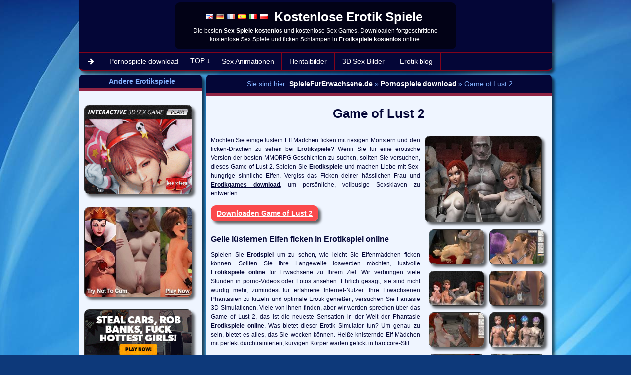

--- FILE ---
content_type: text/html; charset=UTF-8
request_url: https://spielefurerwachsene.de/geil-erotik-lusternen-spiele/gameoflust2
body_size: 56336
content:
<!DOCTYPE html>
<html lang="de">
<head>
        <title>Erotik Spiele online | Erotikspiele online | Game of Lust 2</title>
    <meta name="Description" content="Game of Lust 2 Lüsterne Erotikspiele online mit nackte Mädchen und freche Elfen. Erotikspiele online mit die MMOGPR Welt der sexuellen Abenteuer und elf 3D Geilheit Porno zu sehen.">
    <meta name="keywords" content="erotik spiele, erotikspiele, erotikspiele online, erotik spiele online">
  
  <meta http-equiv="content-type" content="text/html; charset=utf-8">
  <meta name="author" content="SpieleFurErwachsene.de">
  <link rel="stylesheet" href="https://spielefurerwachsene.de/style.css" type="text/css">
  <meta name="copyright" content="Copyright 2013-2021 SpieleFurErwachsene.de">
  <meta name=viewport content="width=device-width, initial-scale=1">
  <meta name="google-site-verification" content="ote5-fdQek4YSarkpMOULKdGyeqZ7v3N5JhP7O5s89E" />
  <meta name="msvalidate.01" content="BF20B6C137A82362EB00E6CD82A9166C" />
  	
            <meta name="robots" content="index, follow">
    <link rel="canonical" href="https://spielefurerwachsene.de/geil-erotik-lusternen-spiele/gameoflust2" />  <script async type="text/javascript" src="https://spielefurerwachsene.de/functions.js"></script>
      <script type="text/javascript" src="https://spielefurerwachsene.de/popup.js"></script>
          <script src="https://ajax.googleapis.com/ajax/libs/jquery/1.9.1/jquery.min.js"></script>
      
      <script src="https://spielefurerwachsene.de/gallery/js/jquery.swipebox.js"></script>
      <link rel="stylesheet" href="https://spielefurerwachsene.de/gallery/css/swipebox.css">
    
  <script src="https://cdn.jsdelivr.net/npm/lozad/dist/lozad.min.js"></script>    
</head>
<body >

<div id="page">

        <div class="top_header_bg ">
                     
            <div class="logo">
              <div class="flags">
                                  <a target="_blank" href="https://fortheloveofgames.net" title="Adult sex games" ><div class="flag flag-en"></div></a>
                                  <a target="_blank" href="https://spielefurerwachsene.de" title="Erotik Spiele" ><div class="flag flag-de"></div></a>
                                  <a target="_blank" href="https://jeuxporno3d.fr" title="Porno jeux" ><div class="flag flag-fr"></div></a>
                                  <a target="_blank" href="http://juegosporno3d.es" title="Porno juegos" ><div class="flag flag-es"></div></a>
                                  <a target="_blank" href="http://giochiporno3d.it" title="Porno giochi" ><div class="flag flag-it"></div></a>
                                  <a target="_blank" href="http://gryporno3d.pl" title="Porno gry" ><div class="flag flag-pl"></div></a>
                              </div>
                              <a href="https://spielefurerwachsene.de" title="Kostenlose Erotikspiele"><div id="div_logo">Kostenlose Erotik Spiele</div></a>
                            <p>Die besten <strong>Sex Spiele kostenlos</strong> und kostenlose Sex Games. Downloaden fortgeschrittene kostenlose Sex Spiele und ficken Schlampen in <strong>Erotikspiele kostenlos</strong> online.</p>
            </div>
           
                        
        </div>


  
<div class="menu_mobile" id="menu_mobile">
            <a href="https://spielefurerwachsene.de"><i class="fa fa-arrow-right"></i> </a>
        <a href="https://spielefurerwachsene.de/porno-spiele-downloaden" title="Pornospiele download">Pornospiele download</a>
                    <a href="https://spielefurerwachsene.de/top" title="TOP XXXSpiele">TOP XXX Spiele</a>
        <a href="https://spielefurerwachsene.de/top/erotik-spiele-download" title="Erotik Spiele herunterladen">Herunterladen</a><a href="https://spielefurerwachsene.de/top/sexspiele-pc" title="Sexspiele PC">PC</a><a href="https://spielefurerwachsene.de/top/sex-spiele-online" title="Sexspiele online">Online</a><a href="https://spielefurerwachsene.de/top/xnxx-spiele-download" title="XNXX Spiele">XNXX</a><a href="https://spielefurerwachsene.de/top/hentai-mmo-spiele" title="HentaiMMO">MMO</a><a href="https://spielefurerwachsene.de/top/erotische-browser-spiele" title="Erotik Browserspiele">Browser</a><a href="https://spielefurerwachsene.de/top/avatar-sex-simulator" title="Avatar Sex Simulator">Avatar</a><a href="https://spielefurerwachsene.de/top/xxx-spiele-ohne-download" title="XXX Spiele ohne Download">Ohne Download</a><a href="https://spielefurerwachsene.de/top/sexspiele-ohne-anmeldung" title="Sexspiele ohne Anmeldung">Ohne Anmeldung</a><a href="https://spielefurerwachsene.de/top/virtual-reality-sexspiele" title="Virtual Reality Sexspiele">Virtual Reality</a><a href="https://spielefurerwachsene.de/top/sexspiele-fur-handy-mobile" title="Sexspiele für Handy">Handy</a><a href="https://spielefurerwachsene.de/top/sex-spiele-ohne-kreditkarte" title="Sexspiele ohne Kreditkarte">Ohne Kreditkarte</a><a href="https://spielefurerwachsene.de/top/vagina-simulator-spiel" title="Vagina Simulator Spiel">Vagina</a><a href="https://spielefurerwachsene.de/top/familiensimulator-sexspiel" title="Familiensimulator">Familien</a><a href="https://spielefurerwachsene.de/top/kostenlose-sexspiele" title="Kostenlose Sexspiele">Kostenlose</a><a href="https://spielefurerwachsene.de/top/erwachsenen-spiele-ohne-anmeldung" title="Erwachsenen Spiele ohne Anmeldung">Ohne Anmeldung</a><a href="https://spielefurerwachsene.de/top/pornospiele-apk" title="Pornospiele APK">APK</a><a href="https://spielefurerwachsene.de/top/echte-erwachsenen-sexspiele" title="Echte Erwachsenen Sexspiele">Echte</a><a href="https://spielefurerwachsene.de/top/sexspiele-ohne-konto" title="Sexspiele ohne Konto">Ohne Konto</a><a href="https://spielefurerwachsene.de/top/sexspiele-ohne-verifikation" title="Sexspiele ohne Verifikation">Ohne Verifikation</a><a href="https://spielefurerwachsene.de/top/offline-sex-spiele-herunterladen" title="Sexspiele offline">Offline</a><a href="https://spielefurerwachsene.de/top/sex-spiele-iphone" title="Sexspiele für iPhone">iPhone</a><a href="https://spielefurerwachsene.de/top/porno-spiele-android" title="Pornospiele Android">Android</a><a href="https://spielefurerwachsene.de/top/porno-spiele-ohne-email" title="Sexspiele ohne E-Mail">Ohne E-Mail</a><a href="https://spielefurerwachsene.de/top/3d-muschi-simulator" title="3D Muschi Simulator">Muschi</a><a href="https://spielefurerwachsene.de/top/sex-pornospiele-ohne-registrierung" title="Pornospiele ohne Registrierung">Ohne Registrierung</a><a href="https://spielefurerwachsene.de/top/3d-fick-simulator" title="3D Fick Simulator herunterladen">Fick</a><a href="https://spielefurerwachsene.de/top/erwachsenen-pornospiel-apps" title="Pornospiel Apps">Apps</a><a href="https://spielefurerwachsene.de/top/unzensierte-pornospiele" title="Unzensierte Pornospiele">Unzensierte</a><a href="https://spielefurerwachsene.de/top/extreme-grobe-perversionsspiele" title="Extreme Pornospiele">Extreme</a><a href="https://spielefurerwachsene.de/top/nackte-maedchen-fotos" title="Nackte Mädchen Fotos kostenlos">Nackte</a><a href="https://spielefurerwachsene.de/top/gay-porno-spiele" title="Gay Porno Spiele">Gay</a><a href="https://spielefurerwachsene.de/top/gay-spiele-ohne-anmeldung" title="Schwule Spiele ohne Anmeldung">Schwule</a><a href="https://spielefurerwachsene.de/top/yaoi-gay-porno-spiele" title="Yaoi Spiele">Yaoi</a><a href="https://spielefurerwachsene.de/top/bdsm-spiele-online" title="BDSM Spiele online">BDSM</a><a href="https://spielefurerwachsene.de/top/flash-sexspiele" title="Hentai Flash Spiele">Flash</a><a href="https://spielefurerwachsene.de/top/vr-sexdolls" title="VR SexDolls">SexDolls</a><a href="https://spielefurerwachsene.de/top/vr-fuck-babes" title="Babe VR Porno Videos">VR Babe</a><a href="https://spielefurerwachsene.de/top/anime-pornospiele" title="Anime Pornospiele">Anime</a><a href="https://spielefurerwachsene.de/top/web-sex-spiele" title="Web Sexspiele">Web</a><a href="https://spielefurerwachsene.de/top/milf-city-sexspiel" title="MILF City Sexspiel">MILF</a><a href="https://spielefurerwachsene.de/top/gta-5-pornos" title="GTA 5 Porno Mod Spiel">GTA</a><a href="https://spielefurerwachsene.de/top/nackt-simulator-spiele" title="Nacktsimulatorspiele">Nackt</a><a href="https://spielefurerwachsene.de/top/anzieh-sexspiele" title="Ankleide Sexspiele">Ankleide</a><a href="https://spielefurerwachsene.de/top/anonyme-pornospiele" title="Anonyme Pornospiele">Anonyme</a><a href="https://spielefurerwachsene.de/top/wichsspiele" title="Wichsspiele">Wichsen</a><a href="https://spielefurerwachsene.de/top/ai-freundin-sexspiel" title="KI Freundinnen Sexspiel">KI</a><a href="https://spielefurerwachsene.de/top/rpg-pornospiele" title="RPG Pornospiele">RPG</a>       
        <a href="https://spielefurerwachsene.de/sex-animationen-spielen" title="Sexanimationen">Sex Animationen</a>
          <a href="https://spielefurerwachsene.de/erotik-hentai-pornos" title="Hentai bilder">Hentaibilder</a>
          <a href="https://spielefurerwachsene.de/erotik-sex-bilder" title="3D Sex Bilder">3D Sex Bilder</a>
    <a href="https://spielefurerwachsene.de/erotik-sex-blog" title="Erotik blog">Erotik blog</a>    
  <a href="javascript:void(0);" style="font-size:15px;" class="icon" onclick="myFunction_menumob()">&#9776;</a>
</div>

<link rel="stylesheet" href="https://cdnjs.cloudflare.com/ajax/libs/font-awesome/4.7.0/css/font-awesome.min.css">
<div id="navbar" class="navbar">
            <a href="https://spielefurerwachsene.de"><i class="fa fa-arrow-right"></i> </a>
        <a href="https://spielefurerwachsene.de/porno-spiele-downloaden" title="Pornospiele download">Pornospiele download</a>
                    <div class="dropdown">
            <button class="dropbtn">TOP <b>&darr;</b> </button>
            <div class="dropdown-content" itemprop="name">
                <div><a itemprop="url" href="https://spielefurerwachsene.de/top" title="TOP XXXSpiele">TOP XXX Spiele</a></div>
                <div><a itemprop="url" href="https://spielefurerwachsene.de/top/erotik-spiele-download" title="Erotik Spiele herunterladen">Herunterladen</a></div><div><a itemprop="url" href="https://spielefurerwachsene.de/top/sexspiele-pc" title="Sexspiele PC">PC</a></div><div><a itemprop="url" href="https://spielefurerwachsene.de/top/sex-spiele-online" title="Sexspiele online">Online</a></div><div><a itemprop="url" href="https://spielefurerwachsene.de/top/xnxx-spiele-download" title="XNXX Spiele">XNXX</a></div><div><a itemprop="url" href="https://spielefurerwachsene.de/top/hentai-mmo-spiele" title="HentaiMMO">MMO</a></div><div><a itemprop="url" href="https://spielefurerwachsene.de/top/erotische-browser-spiele" title="Erotik Browserspiele">Browser</a></div><div><a itemprop="url" href="https://spielefurerwachsene.de/top/avatar-sex-simulator" title="Avatar Sex Simulator">Avatar</a></div><div><a itemprop="url" href="https://spielefurerwachsene.de/top/xxx-spiele-ohne-download" title="XXX Spiele ohne Download">Ohne Download</a></div><div><a itemprop="url" href="https://spielefurerwachsene.de/top/sexspiele-ohne-anmeldung" title="Sexspiele ohne Anmeldung">Ohne Anmeldung</a></div><div><a itemprop="url" href="https://spielefurerwachsene.de/top/virtual-reality-sexspiele" title="Virtual Reality Sexspiele">Virtual Reality</a></div><div><a itemprop="url" href="https://spielefurerwachsene.de/top/sexspiele-fur-handy-mobile" title="Sexspiele für Handy">Handy</a></div><div><a itemprop="url" href="https://spielefurerwachsene.de/top/sex-spiele-ohne-kreditkarte" title="Sexspiele ohne Kreditkarte">Ohne Kreditkarte</a></div><div><a itemprop="url" href="https://spielefurerwachsene.de/top/vagina-simulator-spiel" title="Vagina Simulator Spiel">Vagina</a></div><div><a itemprop="url" href="https://spielefurerwachsene.de/top/familiensimulator-sexspiel" title="Familiensimulator">Familien</a></div><div><a itemprop="url" href="https://spielefurerwachsene.de/top/kostenlose-sexspiele" title="Kostenlose Sexspiele">Kostenlose</a></div><div><a itemprop="url" href="https://spielefurerwachsene.de/top/erwachsenen-spiele-ohne-anmeldung" title="Erwachsenen Spiele ohne Anmeldung">Ohne Anmeldung</a></div><div><a itemprop="url" href="https://spielefurerwachsene.de/top/pornospiele-apk" title="Pornospiele APK">APK</a></div><div><a itemprop="url" href="https://spielefurerwachsene.de/top/echte-erwachsenen-sexspiele" title="Echte Erwachsenen Sexspiele">Echte</a></div><div><a itemprop="url" href="https://spielefurerwachsene.de/top/sexspiele-ohne-konto" title="Sexspiele ohne Konto">Ohne Konto</a></div><div><a itemprop="url" href="https://spielefurerwachsene.de/top/sexspiele-ohne-verifikation" title="Sexspiele ohne Verifikation">Ohne Verifikation</a></div><div><a itemprop="url" href="https://spielefurerwachsene.de/top/offline-sex-spiele-herunterladen" title="Sexspiele offline">Offline</a></div><div><a itemprop="url" href="https://spielefurerwachsene.de/top/sex-spiele-iphone" title="Sexspiele für iPhone">iPhone</a></div><div><a itemprop="url" href="https://spielefurerwachsene.de/top/porno-spiele-android" title="Pornospiele Android">Android</a></div><div><a itemprop="url" href="https://spielefurerwachsene.de/top/porno-spiele-ohne-email" title="Sexspiele ohne E-Mail">Ohne E-Mail</a></div><div><a itemprop="url" href="https://spielefurerwachsene.de/top/3d-muschi-simulator" title="3D Muschi Simulator">Muschi</a></div><div><a itemprop="url" href="https://spielefurerwachsene.de/top/sex-pornospiele-ohne-registrierung" title="Pornospiele ohne Registrierung">Ohne Registrierung</a></div><div><a itemprop="url" href="https://spielefurerwachsene.de/top/3d-fick-simulator" title="3D Fick Simulator herunterladen">Fick</a></div><div><a itemprop="url" href="https://spielefurerwachsene.de/top/erwachsenen-pornospiel-apps" title="Pornospiel Apps">Apps</a></div><div><a itemprop="url" href="https://spielefurerwachsene.de/top/unzensierte-pornospiele" title="Unzensierte Pornospiele">Unzensierte</a></div><div><a itemprop="url" href="https://spielefurerwachsene.de/top/extreme-grobe-perversionsspiele" title="Extreme Pornospiele">Extreme</a></div><div><a itemprop="url" href="https://spielefurerwachsene.de/top/nackte-maedchen-fotos" title="Nackte Mädchen Fotos kostenlos">Nackte</a></div><div><a itemprop="url" href="https://spielefurerwachsene.de/top/gay-porno-spiele" title="Gay Porno Spiele">Gay</a></div><div><a itemprop="url" href="https://spielefurerwachsene.de/top/gay-spiele-ohne-anmeldung" title="Schwule Spiele ohne Anmeldung">Schwule</a></div><div><a itemprop="url" href="https://spielefurerwachsene.de/top/yaoi-gay-porno-spiele" title="Yaoi Spiele">Yaoi</a></div><div><a itemprop="url" href="https://spielefurerwachsene.de/top/bdsm-spiele-online" title="BDSM Spiele online">BDSM</a></div><div><a itemprop="url" href="https://spielefurerwachsene.de/top/flash-sexspiele" title="Hentai Flash Spiele">Flash</a></div><div><a itemprop="url" href="https://spielefurerwachsene.de/top/vr-sexdolls" title="VR SexDolls">SexDolls</a></div><div><a itemprop="url" href="https://spielefurerwachsene.de/top/vr-fuck-babes" title="Babe VR Porno Videos">VR Babe</a></div><div><a itemprop="url" href="https://spielefurerwachsene.de/top/anime-pornospiele" title="Anime Pornospiele">Anime</a></div><div><a itemprop="url" href="https://spielefurerwachsene.de/top/web-sex-spiele" title="Web Sexspiele">Web</a></div><div><a itemprop="url" href="https://spielefurerwachsene.de/top/milf-city-sexspiel" title="MILF City Sexspiel">MILF</a></div><div><a itemprop="url" href="https://spielefurerwachsene.de/top/gta-5-pornos" title="GTA 5 Porno Mod Spiel">GTA</a></div><div><a itemprop="url" href="https://spielefurerwachsene.de/top/nackt-simulator-spiele" title="Nacktsimulatorspiele">Nackt</a></div><div><a itemprop="url" href="https://spielefurerwachsene.de/top/anzieh-sexspiele" title="Ankleide Sexspiele">Ankleide</a></div><div><a itemprop="url" href="https://spielefurerwachsene.de/top/anonyme-pornospiele" title="Anonyme Pornospiele">Anonyme</a></div><div><a itemprop="url" href="https://spielefurerwachsene.de/top/wichsspiele" title="Wichsspiele">Wichsen</a></div><div><a itemprop="url" href="https://spielefurerwachsene.de/top/ai-freundin-sexspiel" title="KI Freundinnen Sexspiel">KI</a></div><div><a itemprop="url" href="https://spielefurerwachsene.de/top/rpg-pornospiele" title="RPG Pornospiele">RPG</a></div>            </div>
         </div>       
               <a href="https://spielefurerwachsene.de/sex-animationen-spielen" title="Sexanimationen">Sex Animationen</a>
          <a href="https://spielefurerwachsene.de/erotik-hentai-pornos" title="Hentai bilder">Hentaibilder</a>
          <a href="https://spielefurerwachsene.de/erotik-sex-bilder" title="3D Sex Bilder">3D Sex Bilder</a>
    <a href="https://spielefurerwachsene.de/erotik-sex-blog" title="Erotik blog">Erotik blog</a>
</div>

<script>
window.onscroll = function() {sticky_menu()};
var navbar = document.getElementById("navbar");
var sticky = navbar.offsetTop;
function sticky_menu() {
  if (window.pageYOffset >= sticky) {
    navbar.classList.add("sticky")
  } else {
    navbar.classList.remove("sticky");
  }
}
function myFunction_menumob() {
    var x = document.getElementById("menu_mobile");
    if (x.className === "menu_mobile") {
        x.className += " responsive";
    } else {
        x.className = "menu_mobile";
    }
}
</script>



  
      
              


  
    

  <div class="game_details_ad250 hide_game_blogs">
      <div class="box">
        <div class="box_header"><h3>Andere Erotikspiele</h3></div>
        <div class="box_text center">
          <br>
                              
                    <a rel="nofollow" target="_blank" href="http://join.hentaisex3d.com/track/Mjc1OTc3NDkuMS4xMy4xMy4yLjAuMC4wLjA"><img alt="Hentai Sex 3D" class="lozad" data-src="http://xporn3d.net/tools/hentaisex3d/banners/1.gif" width="220"></a>
            <br><br>
                  <a rel="nofollow" target="_blank" href="https://securesafemembers.com/hit.php?s=561&p=1&a=101174&t=0&c=3015055&bo=1&bon=straight"><img alt="Try not to cum games" class="lozad" data-src="http://xporn3d.net/banners/whale/20201120-3.jpg" width="220"></a>
            <br><br>
                  <a rel="nofollow" target="_blank" href="https://join.grandbangauto.com/track/Mjc1OTc3NDkuMS40LjQuMi4wLjAuMC4w"><img alt="Grand Bang Auto" class="lozad" data-src="http://xporn3d.net/tools/grandbangauto/banners/newtools/01_300x250_01.gif" width="220"></a>
            <br><br>
                  <a rel="nofollow" target="_blank" href="https://join.adultworld3d.com/track/Mjc1OTc3NDkuMS4zLjMuMi4wLjAuMC4w"><img alt="Adult World 3D" class="lozad" data-src="http://xporn3d.net/tools/adultworld3d/banners/square/01_300x250_05.gif" width="220"></a>
            <br><br>
      

          
                      <div class="left_panel_blog_new">
              <a href="https://spielefurerwachsene.de/post/3d-virtuelle-sex-in-erotik-spiele"" title="Virtuelle Erotik Spiele für Erwachsene mit 3D sex"><img class="lozad" data-src="https://upload.spielefurerwachsene.de/blogs/2/virtuelle-erotik-spiele-main.jpg" alt="Sex Blog mit Erwachsenen Artikeln und virtuelle Spiele">3D virtuellen Sex in neue Erotik Spiele</a>
            </div>
                      <div class="left_panel_blog_new">
              <a href="https://spielefurerwachsene.de/post/nackte-lesben-spielen-frech"" title="Freche Lesben und nackte Mädchen"><img class="lozad" data-src="https://upload.spielefurerwachsene.de/blogs/9/nackte-lesben-spielen-frech-main.jpg" alt="Lesen Sie mehr über sexy Lesben und freche Mädchen">Nackte Lesben spielen frech</a>
            </div>
                      <div class="left_panel_blog_new">
              <a href="https://spielefurerwachsene.de/post/sexy-lesben-nackt-spiele"" title="Nackte Lesben in sexy Spiele"><img class="lozad" data-src="https://upload.spielefurerwachsene.de/blogs/5/sexy-lesben-nackt-spiele-main.jpg" alt="Sexy Blog über Lesben und Spiele für Erwachsene">Sexy Lesben nackt Spiele</a>
            </div>
                             
        </div>
      </div>
  </div>
  
  <div class="box game_details_content">
    
    <div class="box_header">
            
      <nav role="navigation" class="breadcrumb" itemscope itemtype="http://schema.org/Breadcrumb">
          <span>Sie sind hier:</span>
          <ol itemscope itemtype="http://schema.org/BreadcrumbList">
            <li itemprop="itemListElement" itemscope itemtype="http://schema.org/ListItem">
              <a itemprop="item" href="https://spielefurerwachsene.de" title="Kostenlose Erotikspiele"><span itemprop="name">SpieleFurErwachsene.de</span></a>
              <meta itemprop="position" content="1" />
            </li>
            &raquo; 
            <li itemprop="itemListElement" itemscope itemtype="http://schema.org/ListItem">
              <a itemprop="item" href="https://spielefurerwachsene.de/porno-spiele-downloaden" title="Kostenlose Pornospiele"><span itemprop="name">Pornospiele download</span></a>
              <meta itemprop="position" content="2" />
            </li>
            &raquo; 
            <li itemprop="itemListElement" itemscope itemtype="http://schema.org/ListItem">
              <span itemprop="name">Game of Lust 2</span>
              <meta itemprop="position" content="3" />
            </li>            
          </ol>
      </nav>      
    </div>
    
    <div class="box_text">
      
      
              <h1 class="item_title">Game of Lust 2</h1>
        
        <meta content="Game of Lust 2"><br>
                  
      <div id="gallery">
        <img class="gallery_main" src="https://spielefurerwachsene.de/upload/gol_gameoflust_box.jpg" alt="Lüstern Erotik Spiele online mit geilen nackten Elf Mädchen">
        <br class="clear">
                  <div class="gallery_rest" style="height:74px;">
            <a rel="gallery-1" class="swipebox" href="https://spielefurerwachsene.de/upload/gol2-elf-lesben-kussen-mit-zunge-in-lustvolle-spiele.jpg" title="Elf lesben kussen mit zunge in lustvolle spiele"><img src="https://spielefurerwachsene.de/upload/thumb/gol2-elf-lesben-kussen-mit-zunge-in-lustvolle-spiele.jpg" alt="Elf lesben kussen mit zunge in lustvolle spiele" width="110" height="69"></a>
          </div>
                                          
                  <div class="gallery_rest" style="height:74px;">
            <a rel="gallery-1" class="swipebox" href="https://spielefurerwachsene.de/upload/gol2-geile-nackte-madchen-in-den-hintern-eins-nach-dem-anderen-gefickt.jpg" title="Geile nackte madchen in den hintern eins nach dem anderen gefickt"><img src="https://spielefurerwachsene.de/upload/thumb/gol2-geile-nackte-madchen-in-den-hintern-eins-nach-dem-anderen-gefickt.jpg" alt="Geile nackte madchen in den hintern eins nach dem anderen gefickt" width="110" height="69"></a>
          </div>
                                    <br class="clear">
                                
                  <div class="gallery_rest" style="height:74px;">
            <a rel="gallery-1" class="swipebox" href="https://spielefurerwachsene.de/upload/gol2-harten-hahn-ficksahne-hart-in-muschi-und-sperma-tropft-elf.jpg" title="Harten hahn ficksahne hart in muschi und sperma tropft elf"><img src="https://spielefurerwachsene.de/upload/thumb/gol2-harten-hahn-ficksahne-hart-in-muschi-und-sperma-tropft-elf.jpg" alt="Harten hahn ficksahne hart in muschi und sperma tropft elf" width="110" height="69"></a>
          </div>
                                          
                  <div class="gallery_rest" style="height:74px;">
            <a rel="gallery-1" class="swipebox" href="https://spielefurerwachsene.de/upload/gol2-kostenlose-lustvollen-spiele-3d-mit-hahn-reiten-und-elfen.jpg" title="Kostenlose lustvollen spiele 3d mit hahn reiten und elfen"><img src="https://spielefurerwachsene.de/upload/thumb/gol2-kostenlose-lustvollen-spiele-3d-mit-hahn-reiten-und-elfen.jpg" alt="Kostenlose lustvollen spiele 3d mit hahn reiten und elfen" width="110" height="69"></a>
          </div>
                                    <br class="clear">
                                
                  <div class="gallery_rest" style="height:74px;">
            <a rel="gallery-1" class="swipebox" href="https://spielefurerwachsene.de/upload/gol2-lustvolle-spiele-fur-erwachsene-mit-mystischen-nackte-elfen-ficken.jpg" title="Lustvolle spiele fur erwachsene mit mystischen nackte elfen ficken"><img src="https://spielefurerwachsene.de/upload/thumb/gol2-lustvolle-spiele-fur-erwachsene-mit-mystischen-nackte-elfen-ficken.jpg" alt="Lustvolle spiele fur erwachsene mit mystischen nackte elfen ficken" width="110" height="69"></a>
          </div>
                                          
                  <div class="gallery_rest" style="height:74px;">
            <a rel="gallery-1" class="swipebox" href="https://spielefurerwachsene.de/upload/gol2-riesigen-schwarzen-monsterschwanz-wichsen-durch-eine-elfe.jpg" title="Riesigen schwarzen monsterschwanz wichsen durch eine elfe"><img src="https://spielefurerwachsene.de/upload/thumb/gol2-riesigen-schwarzen-monsterschwanz-wichsen-durch-eine-elfe.jpg" alt="Riesigen schwarzen monsterschwanz wichsen durch eine elfe" width="110" height="69"></a>
          </div>
                                    <br class="clear">
                                
                  <div class="gallery_rest" style="height:74px;">
            <a rel="gallery-1" class="swipebox" href="https://spielefurerwachsene.de/upload/gol2-schnelle-tentakeln-ficken-geile-sau-im-spiel-der-lust-3d.jpg" title="Schnelle tentakeln ficken geile sau im spiel der lust 3d"><img src="https://spielefurerwachsene.de/upload/thumb/gol2-schnelle-tentakeln-ficken-geile-sau-im-spiel-der-lust-3d.jpg" alt="Schnelle tentakeln ficken geile sau im spiel der lust 3d" width="110" height="69"></a>
          </div>
                                          
                  <div class="gallery_rest" style="height:74px;">
            <a rel="gallery-1" class="swipebox" href="https://spielefurerwachsene.de/upload/gol2-sexy-elfe-prinzessin-beruhrt-die-lustvollen-tentakel.jpg" title="Sexy elfe prinzessin beruhrt die lustvollen tentakel"><img src="https://spielefurerwachsene.de/upload/thumb/gol2-sexy-elfe-prinzessin-beruhrt-die-lustvollen-tentakel.jpg" alt="Sexy elfe prinzessin beruhrt die lustvollen tentakel" width="110" height="69"></a>
          </div>
                                    <br class="clear">
                                
                  <div class="gallery_rest" style="height:74px;">
            <a rel="gallery-1" class="swipebox" href="https://spielefurerwachsene.de/upload/gol2-sexy-elfe-schreit-beim-versuch-einem-monster-penis.jpg" title="Sexy elfe schreit beim versuch einem monster penis"><img src="https://spielefurerwachsene.de/upload/thumb/gol2-sexy-elfe-schreit-beim-versuch-einem-monster-penis.jpg" alt="Sexy elfe schreit beim versuch einem monster penis" width="110" height="69"></a>
          </div>
                                          
                  <div class="gallery_rest" style="height:74px;">
            <a rel="gallery-1" class="swipebox" href="https://spielefurerwachsene.de/upload/gol2-sexy-reisenden-elfe-organisieren-eine-im-freien-orgie.jpg" title="Sexy reisenden elfe organisieren eine im freien orgie"><img src="https://spielefurerwachsene.de/upload/thumb/gol2-sexy-reisenden-elfe-organisieren-eine-im-freien-orgie.jpg" alt="Sexy reisenden elfe organisieren eine im freien orgie" width="110" height="69"></a>
          </div>
                                    <br class="clear">
                                
                  <div class="gallery_rest" style="height:74px;">
            <a rel="gallery-1" class="swipebox" href="https://spielefurerwachsene.de/upload/gol2-spiel-der-lust-mit-gesicht-abspritzen-und-lesbischen-sex.jpg" title="Spiel der lust mit gesicht abspritzen und lesbischen sex"><img src="https://spielefurerwachsene.de/upload/thumb/gol2-spiel-der-lust-mit-gesicht-abspritzen-und-lesbischen-sex.jpg" alt="Spiel der lust mit gesicht abspritzen und lesbischen sex" width="110" height="69"></a>
          </div>
                                          
                  <div class="gallery_rest" style="height:74px;">
            <a rel="gallery-1" class="swipebox" href="https://spielefurerwachsene.de/upload/gol2-unzuchtige-erotik-spiele-mit-schwanzen-und-sex-nackte-elfe.jpg" title="Unzuchtige erotik spiele mit schwanzen und sex nackte elfe"><img src="https://spielefurerwachsene.de/upload/thumb/gol2-unzuchtige-erotik-spiele-mit-schwanzen-und-sex-nackte-elfe.jpg" alt="Unzuchtige erotik spiele mit schwanzen und sex nackte elfe" width="110" height="69"></a>
          </div>
                                    <br class="clear">
                                
                  <div class="gallery_rest" style="height:74px;">
            <a rel="gallery-1" class="swipebox" href="https://spielefurerwachsene.de/upload/gol2-vollbusige-rothaarige-gefickt-von-monster-in-lust-spiele.jpg" title="Vollbusige rothaarige gefickt von monster in lust spiele"><img src="https://spielefurerwachsene.de/upload/thumb/gol2-vollbusige-rothaarige-gefickt-von-monster-in-lust-spiele.jpg" alt="Vollbusige rothaarige gefickt von monster in lust spiele" width="110" height="69"></a>
          </div>
                                          
                  <div class="gallery_rest" style="height:74px;">
            <a rel="gallery-1" class="swipebox" href="https://spielefurerwachsene.de/upload/gol2-zwei-schlafende-damen-von-monster-finger-gefickt.jpg" title="Zwei schlafende damen von monster finger gefickt"><img src="https://spielefurerwachsene.de/upload/thumb/gol2-zwei-schlafende-damen-von-monster-finger-gefickt.jpg" alt="Zwei schlafende damen von monster finger gefickt" width="110" height="69"></a>
          </div>
                                    <br class="clear">
                                
              </div>                     

      Möchten Sie einige lüstern Elf Mädchen ficken mit riesigen Monstern und den ficken-Drachen zu sehen bei <strong>Erotikspiele</strong>? Wenn Sie für eine erotische Version der besten MMORPG Geschichten zu suchen, sollten Sie versuchen, dieses Game of Lust 2. Spielen Sie <strong>Erotikspiele</strong> und machen Liebe mit Sex-hungrige sinnliche Elfen. Vergiss das Ficken deiner hässlichen Frau und <a href="https://sexspiele3d.de" target="_blank">Erotikgames download</a>, um persönliche, vollbusige Sexsklaven zu entwerfen.<br>      
      <div class="button_play" style="display:inline-block;margin:15px 0;" onMouseOver="this.className = 'button_play button_play_over';" onMouseOut="this.className = 'button_play'; " >
         <a class="download_button" target="_blank" href="https://join.gameoflust2.com/track/Mjc1OTc3NDkuMS43LjcuMC4wLjAuMC4w" title=" Game of Lust 2">Downloaden Game of Lust 2</a>
      </div>
            
      <h2 class="item_title_h2">Geile lüsternen Elfen ficken in Erotikspiel online</h2>      
      <p class="item_description_big">Spielen Sie <strong>Erotispiel</strong> um zu sehen, wie leicht Sie Elfenmädchen ficken können. Sollten Sie Ihre Langeweile loswerden möchten, lustvolle <strong>Erotikspiele online</strong> für Erwachsene zu Ihrem Ziel. Wir verbringen viele Stunden in porno-Videos oder Fotos ansehen. Ehrlich gesagt, sie sind nicht würdig mehr, zumindest für erfahrene Internet-Nutzer. Ihre Erwachsenen Phantasien zu kitzeln und optimale Erotik genießen, versuchen Sie Fantasie 3D-Simulationen. Viele von ihnen finden, aber wir werden sprechen über das Game of Lust 2, das ist die neueste Sensation in der Welt der Phantasie <strong>Erotikspiele online</strong>. Was bietet dieser Erotik Simulator tun? Um genau zu sein, bietet es alles, das Sie wecken können. Heiße knisternde Elf Mädchen mit perfekt durchtrainierten, kurvigen Körper warten gefickt in hardcore-Stil.
                        <br /><br />
                        Spielen Sie ein <strong>Erotik Spiel online</strong> zum Ficken und erfüllen Sie sich mit ein paar Klicks Fantasie-Träume. Die Game of Lust 2 ist die Fortsetzung-Version des Spiel der Lust. Die vorherige Version war sehr beliebt. Diejenigen, die die vorherige Version gespielt haben, wissen, dass dieser Simulator von anderen unterscheidet. Mit seltsamen Monstern, horny schlampes und großen Schwänzen ficken gelangen Sie zu einer perfekten Land MMORPG Fantasy. Wer gerne beobachten sexy Prinzessin Mädchen bekommen von Monster Schwänzen hart gebohrt, diese magische <strong>Erotikspiel online</strong> spielen wollen.
                        <br /><br />
                        Interessant und motivierend 3D-Grafik ist die Hauptattraktion dieser <strong>Erotikspiel</strong>. 3D Grafik gibt mehr Freude, wenn Sie die Möglichkeit erhalten, ein schlampe für einen Sex-Fahrt zu nehmen. Spielen Sie hier ein <em>Erotikspiel online</em>, um persönliche Elfen anzupassen und mit ihnen zu lieben. Verwirkliche deine erotischen Wünsche mit 3D-Elfen in <a href="https://pornospiele3d.de/erotik-porno-spiele" target="_blank">Erotikspiele</a>. Sie können ihre Brüste quetschen, Klaps auf ihren bösen Esel und bohren ihre Muschi mit härtesten Schlägen, ihr tiefes Stöhnen zu genießen. Die geile nackte Mädchen von diesem lustvollen erwachsenen-Simulator wird Ihnen unvergesslich lustvolle Befriedigung. 
                        <br /><br />
                        Um diese unzüchtigen <strong>online Erotikspiele</strong> spielen, haben Sie keinen neuen Supercomputer zu kaufen. Darüber hinaus müssen Sie keinen Ärger mit den etwas zu installieren. Wenn Sie MMORPG <a href="https://spielefurerwachsene.de/porno-spiele-downloaden/3">Fickspiele</a> spielen möchten, empfehlen wir Ihnen, diese erotische Variante der sinnlichen Abenteuer in die verzauberte Welt der lustvollen Elf Krieger zu versuchen. 
                        <br /><br />
                        <video class="game_video" controls poster="https://spielefurerwachsene.de/upload/gameoflust2_video.jpg"><source src="/videos.php?id=gameoflust2" type="video/mp4">Ihr Browser unterstützt das Video-Tag nicht.</video></p>
              
            <br>
      <br class="clear"> 

      <div class="center"><div class="button_play" onMouseOver="this.className = 'button_play button_play_over';" onMouseOut="this.className = 'button_play'; " >
         <a class="download_button"  target="_blank" href="https://join.gameoflust2.com/track/Mjc1OTc3NDkuMS43LjcuMC4wLjAuMC4w" title=" Game of Lust 2">Downloaden Game of Lust 2</a>
      </div></div>
      <br class="clear">
      
            <br>
  
                      
<style>
#send_link_container_new {display: none;position: fixed;z-index: 1000;padding-top: 20px;left: 0;top: 0;width: 100%;height: 100%; overflow: auto;background-color: rgb(0,0,0);background-color: rgba(0,0,0,0.8);}
#send_link_container_new div{position:relative;top:50px;background-color: #fefefe;margin: auto;padding: 20px 20px 25px 20px;border: 1px solid #888;width: 90%;max-width:400px;height:90%;max-height:400px;text-align: center;font-size:18px;background-color:#5a5a5a;}
#send_link_container_new div a{color:#d2d2d2;}
@media (max-width:500px){#send_link_container_new div {padding:5px 5px 20px 5px;top:15px;}}
</style>

<a class="send_link_a" href="javascript:show_modal_send_link();">Senden Sie diesen Link per e-mail und später spielen...</a>
<div id="send_link_container_new">
  <div>
    <iframe src="https://xporn3d.net/captcha/send_link.php?auth=6364d3f0f495b6ab9dcf8d3b5c6e0b01&site=3ds&lang=de&url=http%3A%2F%2Fspielefurerwachsene.de%2Fgeil-erotik-lusternen-spiele%2Fgameoflust2" frameborder=0 style="width:100%;height:86%"></iframe>
    <a href="javascript:close_modal_send_link();">Schließen</a>
  </div>
</div>

<script>  
  function addEvent (obj, event, callback) {
		if(obj.addEventListener)
			obj.addEventListener(event, callback, false);
		else if(obj.attachEvent)
			obj.attachEvent("on" + event, callback);
	}   
  addEvent(window, "load", function (e) {
      addEvent(document, "mouseout", function (e) {
          e = e ? e : window.event;
          var from = e.relatedTarget || e.toElement;
          if (!from || from.nodeName == "HTML") {
                  var modal = document.getElementById('send_link_container_new');
                  window.onclick = function(event) {
                    if (event.target == modal) {
                        close_modal_send_link();
                    }
                  }
          }
      });
  });           
  function show_modal_send_link(){document.getElementById('send_link_container_new').style.display='block';}
  function close_modal_send_link(){document.getElementById('send_link_container_new').style.display='none';}
</script>
                 
            
      
      <script>
      $(".download_button").click(function() {setTimeout("redir()",4000);});
      function redir(){document.location="https://spielefurerwachsene.de/thanks/gameoflust2";}
      </script>
            
      
      <hr>
      <div class="top_games">
<span><span class="star">&#9733;</span>Premium Erotik Sex Spiele für Handys / PC / MAC<span class="star">&#9733;</span></span>
      <div class="top_games_item">
      <a rel="nofollow"  target="_blank" href="https://join.My3DGirlfriends.com/track/Mjc1OTc3NDkuMS42LjYuNC4wLjAuMC4w"><img class="lozad" data-src="https://xtubeparadise.com/banners2/top_games/my3dgirlfriends_3.jpg" width="105" height="120" alt="My 3D Girlfriends">My 3D Girlfriends</a>        
    </div>  
      <div class="top_games_item">
      <a rel="nofollow"  target="_blank" href="https://www.nutaku.net/home/?ats=eyJhIjo2NTI0MywiYyI6NTQ3NjkxLCJuIjoxLCJzIjoxLCJlIjoyLCJwIjoyfQ=="><img class="lozad" data-src="https://xtubeparadise.com/banners2/top_games/nutaku_3.jpg" width="105" height="120" alt="Nutaku">Nutaku</a>        
    </div>  
      <div class="top_games_item">
      <a rel="nofollow"  target="_blank" href="https://www.arkdcz.com/2B4SBT3/JQW8BGM/?sub1=new&sub2=top_games&sub4=offer_1"><img class="lozad" data-src="https://xtubeparadise.com/banners2/top_games/ai-adult-games.jpg" width="105" height="120" alt="AI Adult Games">AI Adult Games</a>        
    </div>  
      <div class="top_games_item">
      <a rel="nofollow"  target="_blank" href="https://join.virtuallust3d.com/track/Mjc1OTc3NDkuMS4xMi4xMi40LjAuMC4wLjA"><img class="lozad" data-src="https://xtubeparadise.com/banners2/top_games/vl3d_gif_2.gif" width="105" height="120" alt="VirtualLust3D">VirtualLust3D</a>        
    </div>  
      <div class="top_games_item">
      <a rel="nofollow"  target="_blank" href="https://join.dreamsexworld.com/track/Mjc1OTc3NDkuMS4xMC4xMC40LjAuMC4wLjA"><img class="lozad" data-src="https://xtubeparadise.com/banners2/top_games/dsw_gif_1.gif" width="105" height="120" alt="DreamSexWorld">DreamSexWorld</a>        
    </div>  
      <div class="top_games_item">
      <a rel="nofollow"  target="_blank" href="https://3dxchat.com/?AID=2075886"><img class="lozad" data-src="https://xtubeparadise.com/banners2/top_games/3dxchat.jpg" width="105" height="120" alt="3DXChat">3DXChat</a>        
    </div>  
   
</div>

    </div>   
  </div>   

  
    <script type="text/javascript">
    ;( function( $ ) {
    	$( '.swipebox' ).swipebox(
        {
      		removeBarsOnMobile : false, // false will show top bar on mobile devices
      		hideBarsDelay : 0, // delay before hiding bars on desktop
    		}
      );
    } )( jQuery );
    </script>
  
  
  <br class="clear">
  <div class="center">
            
  <div class="advert_650">
    </div>


  </div>
    
    
    
  <div class="box game_related_container">
    <div class="related_items">
    
    <style>
       .related_items {display: inline-block;margin-left: auto;margin-right: auto;margin-bottom:10px;}
       .related_item_sub {width:32%;display: inline-block;padding:2px;margin:0;vertical-align: top;}
       .related_item_sub div {font-size:16px;text-align:center;}
       .related_item_sub img {width:100%}
       @media (max-width: 700px) {.related_item_sub {width:47%} }
    </style>
        
        <div class="related_item_sub" >
      <a href="https://spielefurerwachsene.de/top/vr-sexdolls"><img alt="VR SexDolls" title="" src="https://spielefurerwachsene.de/upload/subdomain/vr-sexdolls.jpg" style="width:px;height:px;"></a>
      <div><a title="VR SexDolls" href="https://spielefurerwachsene.de/top/vr-sexdolls">VR SexDolls</a></div>
    </div>
        
        <div class="related_item_sub" >
      <a href="https://spielefurerwachsene.de/top/sexspiele-pc"><img alt="Sexspiele PC" title="" src="https://spielefurerwachsene.de/upload/subdomain/sexspiele-pc.jpg" style="width:px;height:px;"></a>
      <div><a title="Sexspiele PC" href="https://spielefurerwachsene.de/top/sexspiele-pc">Sexspiele PC</a></div>
    </div>
        
        <div class="related_item_sub" >
      <a href="https://spielefurerwachsene.de/top/anzieh-sexspiele"><img alt="Ankleide Sexspiele" title="" src="https://spielefurerwachsene.de/upload/subdomain/anzieh-sexspiele.jpg" style="width:px;height:px;"></a>
      <div><a title="Ankleide Sexspiele" href="https://spielefurerwachsene.de/top/anzieh-sexspiele">Ankleide Sexspiele</a></div>
    </div>
        
        <div class="related_item_sub" >
      <a href="https://spielefurerwachsene.de/top/porno-spiele-ohne-email"><img alt="Sexspiele ohne E-Mail" title="" src="https://spielefurerwachsene.de/upload/subdomain/porno-spiele-ohne-email.jpg" style="width:px;height:px;"></a>
      <div><a title="Sexspiele ohne E-Mail" href="https://spielefurerwachsene.de/top/porno-spiele-ohne-email">Sexspiele ohne E-Mail</a></div>
    </div>
        
        <div class="related_item_sub" >
      <a href="https://spielefurerwachsene.de/top/rpg-pornospiele"><img alt="RPG Pornospiele" title="" src="https://spielefurerwachsene.de/upload/subdomain/rpg-pornospiele.jpg" style="width:px;height:px;"></a>
      <div><a title="RPG Pornospiele" href="https://spielefurerwachsene.de/top/rpg-pornospiele">RPG Pornospiele</a></div>
    </div>
        
        <div class="related_item_sub" >
      <a href="https://spielefurerwachsene.de/top/milf-city-sexspiel"><img alt="MILF City Sexspiel" title="" src="https://spielefurerwachsene.de/upload/subdomain/milf-city-sexspiel.jpg" style="width:px;height:px;"></a>
      <div><a title="MILF City Sexspiel" href="https://spielefurerwachsene.de/top/milf-city-sexspiel">MILF City Sexspiel</a></div>
    </div>
        </div>  
  </div>      
    
  <div class="box game_related_container">
    <div class="box_header"><h3>Downloaden neue Erotik Spiele mit Sex Animationen und Hentai Erotik Bilder</h3></div>
    <div class="box_text">
              <div class="main_list_item">
          <a href="https://spielefurerwachsene.de/ficken-sex-spiele/virtual-3d-girlz-2" title="Virtual 3D Girlz 2 Porno Spiel"><h4 class="main_list_header">Virtual 3D Girlz 2</h4><img class="lozad" data-src="https://spielefurerwachsene.de/upload/3dgirlz2_box.jpg" alt="Ficken 3D Simulator Sex virtual 3D Sirlz 2 Sex Spiel"></a>
          <p>3D Sex Simulator namens Virtual 3D Girlz 2. Download 3D Simulator Sex und Ficken Simulator. Spielen Sie virtual Sex Spiel 3D Girlz und...<br>
             Downloaden <a href="https://spielefurerwachsene.de/ficken-sex-spiele/virtual-3d-girlz-2" title="Virtual 3D Girlz 2 Porno Spiel">3D Sex Simulator</a>
          </p>
        </div>
              <div class="main_list_item">
          <a href="https://spielefurerwachsene.de/erotik-bdsm-pornos/fetisch-3d" title="Fetisch 3D Porno Spiel"><h4 class="main_list_header">Fetisch 3D</h4><img class="lozad" data-src="https://spielefurerwachsene.de/upload/fetish3d_box.jpg" alt="Fetisch 3d pervers Spiel mit bdsm pornos"></a>
          <p>Erotik Fetisch Spiel mit ficken virtuelle Sklaven. Fetisch Spiel erlaubt es, böse Perversionen zu tun. Ficken unterwürfig BDSM Sklaven,...<br>
             Downloaden <a href="https://spielefurerwachsene.de/erotik-bdsm-pornos/fetisch-3d" title="Fetisch 3D Porno Spiel">Erotik Fetisch Spiel</a>
          </p>
        </div>
              <div class="main_list_item">
          <a href="https://spielefurerwachsene.de/handy-flash-spiele/meet-and-fuck" title="Meet and Fuck Porno Spiel"><h4 class="main_list_header">Meet and Fuck</h4><img class="lozad" data-src="https://spielefurerwachsene.de/upload/maf_box.jpg" alt="Meet and Fuck mobile Porno Spiele iOS Android"></a>
          <p>Meet and Fuck mobil Android und Meet N Fuck Porno Spiele iOS. Spiel Meet and Fuck Android mobile auf dem Handy frei für Erwachsene. Das...<br>
             Downloaden <a href="https://spielefurerwachsene.de/handy-flash-spiele/meet-and-fuck" title="Meet and Fuck Porno Spiel">Meet and Fuck mobile</a>
          </p>
        </div>
          
              <div class="main_list_item">
          <a href="https://spielefurerwachsene.de/nackte-freundinnen-pornos/3d-girlfriends" title="3D Girlfriends Porno Spiel"><h4 class="main_list_header">3D Girlfriends</h4><img class="lozad" data-src="https://spielefurerwachsene.de/upload/3dgirlfriends_box.jpg" alt="3D nackt Freundinnen mit nackten Titten"></a>
          <p>Pornobilder mit nackten Schülerinnen und XXX-Modelle. Erwachsene Bilder mit unschuldigen Mädchen und +18 jungen Frauen. Porno Galerien...<br>
             Downloaden <a href="https://spielefurerwachsene.de/nackte-freundinnen-pornos/3d-girlfriends" title="3D Girlfriends Porno Spiel">nackt Freundinnen</a>
          </p>
        </div>
              <div class="main_list_item">
          <a href="https://spielefurerwachsene.de/nackte-porno-modelle/3d-super-modelle" title="3D Super Modelle Porno Spiel"><h4 class="main_list_header">3D Super Modelle</h4><img class="lozad" data-src="https://spielefurerwachsene.de/upload/3dsupermodels_box.jpg" alt="Supernacktmodelle und xxx top porno Modelle"></a>
          <p>Laden Sie 3D Super Models Bilder mit porno Modelle und böse XXX Modelle. Spielen mit sexy Models mit nackten Brüsten. Animated XXX...<br>
             Downloaden <a href="https://spielefurerwachsene.de/nackte-porno-modelle/3d-super-modelle" title="3D Super Modelle Porno Spiel">Porno Modelle</a>
          </p>
        </div>
              <div class="main_list_item">
          <a href="https://spielefurerwachsene.de/geschlecht-porno-bilder/free-3d-passport" title="Bewegliche Sexbilder Porno Spiel"><h4 class="main_list_header">Bewegliche Sexbilder</h4><img class="lozad" data-src="https://spielefurerwachsene.de/upload/free3dpassport_box.jpg" alt="Animierte Sexbilder und bewegliche Porno Bilder"></a>
          <p>Bewegliche Sexbilder und Animierte Sexbilder download mit sex bewegende bilder. Spielen Sie bewegende Pornobilder und bewegliche...<br>
             Downloaden <a href="https://spielefurerwachsene.de/geschlecht-porno-bilder/free-3d-passport" title="Bewegliche Sexbilder Porno Spiel">Bewegliche Sexbilder</a>
          </p>
        </div>
          
              <div class="main_list_item">
          <a href="https://spielefurerwachsene.de/bose-porno-monsters/3d-evil" title="3D Evil Porno Spiel"><h4 class="main_list_header">3D Evil</h4><img class="lozad" data-src="https://spielefurerwachsene.de/upload/3devil_box.jpg" alt="3d Ungeheuer bilder mit monster ficken"></a>
          <p>3D Evil Monsters bietet HQ Pornomonsters mit Monster Ficken. Nackt Prinzessinnen mit 3D Evil Monster gefickt, fallen angel comics mit...<br>
             Downloaden <a href="https://spielefurerwachsene.de/bose-porno-monsters/3d-evil" title="3D Evil Porno Spiel">Monster Ficken</a>
          </p>
        </div>
              <div class="main_list_item">
          <a href="https://spielefurerwachsene.de/bondage-latex-pornos/digital-bdsm" title="Digital BDSM Porno Spiel"><h4 class="main_list_header">Digital BDSM</h4><img class="lozad" data-src="https://spielefurerwachsene.de/upload/digitalbdsm_box.jpg" alt="digital bdsm porno mit Bondage sexy Schlampen"></a>
          <p>Bondage Porno Bilder mit unterwürfigen Schlampen, Körperbindung und BDSM ficken. Bondage Sex mit jungen Sklavenfotzen, Mund Würgen,...<br>
             Downloaden <a href="https://spielefurerwachsene.de/bondage-latex-pornos/digital-bdsm" title="Digital BDSM Porno Spiel">BDSM Fetisch Porno</a>
          </p>
        </div>
              <div class="main_list_item">
          <a href="https://spielefurerwachsene.de/erotik-porno-comics/speebble" title="Porno Geschichten Porno Spiel"><h4 class="main_list_header">Porno Geschichten</h4><img class="lozad" data-src="https://spielefurerwachsene.de/upload/speebble_box.jpg" alt="Porno Geschichten und Sex Geschichten Comic in Porno Comics"></a>
          <p>Porno Geschichten und Sex Geschichten Comic in Porno Comics. Comic Pornos XXX mit Porno Geschichten und Comic Sex Geschichten. Porno...<br>
             Downloaden <a href="https://spielefurerwachsene.de/erotik-porno-comics/speebble" title="Porno Geschichten Porno Spiel">Porno Geschichten</a>
          </p>
        </div>
          
              <div class="main_list_item">
          <a href="https://spielefurerwachsene.de/hentai-erotik-spiele/hentai-3d-2" title="Hentai 3D 2 Porno Spiel"><h4 class="main_list_header">Hentai 3D 2</h4><img class="lozad" data-src="https://spielefurerwachsene.de/upload/hentai3d_box.jpg" alt="Hentai 3D - Hentai Manga Spiele mit sexy Ludere"></a>
          <p>Herunterladen Hentai 3D Hentai Spiele und ficken Hentai Monster oder nackten Mädchen. Design Hentai Modelle und Manga-Schlampen. Fick...<br>
             Downloaden <a href="https://spielefurerwachsene.de/hentai-erotik-spiele/hentai-3d-2" title="Hentai 3D 2 Porno Spiel">Hentai Manga Spiel</a>
          </p>  
        </div>
              <div class="main_list_item">
          <a href="https://spielefurerwachsene.de/sklave-dominanz-sex/hentai-femdom" title="Hentai Femdom Porno Spiel"><h4 class="main_list_header">Hentai Femdom</h4><img class="lozad" data-src="https://spielefurerwachsene.de/upload/hentaifemdom_box.jpg" alt="Virtuelle domina von Femdom Spiele Hentai Domina"></a>
          <p>Hentai Femdom Spiel Pornos mit virtuelle Domina Sex. Hentai Herrschaft Zeichentrickfilme mit fendom Hentai Manga, virtuelle Domina,...<br>
             Downloaden <a href="https://spielefurerwachsene.de/sklave-dominanz-sex/hentai-femdom" title="Hentai Femdom Porno Spiel">Femdom Spiele</a>
          </p>  
        </div>
              <div class="main_list_item">
          <a href="https://spielefurerwachsene.de/hentai-sex-bildern/hentai-pics-world" title="Hentai Pics World Porno Spiel"><h4 class="main_list_header">Hentai Pics World</h4><img class="lozad" data-src="https://spielefurerwachsene.de/upload/hentaipicsworld_box.jpg" alt="Hentai Bilder Welt mit hentai ficken Zeichentrickfilme"></a>
          <p>Hentai Pics World bietet Hentai Fickenbilder und Hentai Manga. Schauen Hentai Mädchen zeigen nackte Körper, perfekte Titten. Lingerie...<br>
             Downloaden <a href="https://spielefurerwachsene.de/hentai-sex-bildern/hentai-pics-world" title="Hentai Pics World Porno Spiel">Hentai Ficken Bilder</a>
          </p>  
        </div>
          
      <br class="clear">
          </div>
  </div>
  

      
  

  <div class="box footer"><div class="box_text round_top">
        <a href="https://spielefurerwachsene.de/about">Kontakt</a>
        
        | $$$ <a rel="nofollow" target="_blank" href="http://detour.click/connect?aid=9680173&ad=6&pr=39&ts=265&lg=en&c=0">Webmasters</a> $$$
        <br>
        <h6>Copyright 2013-2021 <a href="https://spielefurerwachsene.de" title="Erotikspiele kostenlos">SpieleFurErwachsene.de</a> - kostenlose Erotikspiele und Erotik Games</h6>
  </div></div>
  <br>

</div>

  
  ﻿<style>
.age-gate {
  position: fixed;
  inset: 0;                    /* top: 0; right: 0; bottom: 0; left: 0 */
  background: rgba(0,0,0,0.92);
  display: flex;
  align-items: center;
  justify-content: center;
  z-index: 9999;
  transition: opacity 0.3s ease;
}

.age-gate__box {
  max-width: 480px;
  width: 90%;
  background: #111;
  color: #fff;
  padding: 24px 20px;
  border-radius: 8px;
  text-align: center;
  font-family: system-ui, -apple-system, BlinkMacSystemFont, "Segoe UI", sans-serif;  
}

.age-gate__buttons {
  margin-top: 16px;
  display: flex;
  gap: 8px;
  justify-content: center;
}

.age-gate-btn {
  flex: 1;
  text-align: center;
  padding: 10px 5px;
  border-radius: 4px;
  font-weight: 600;
  text-decoration: none;
  display: inline-block;
  cursor: pointer;
}

.age-gate-btn--primary {
  background: #f2a000;
  color: #000;
}

.age-gate-btn--secondary {
  background: #555;
  color: #fff;
}

/* Hidden state */
.age-gate--hidden {
  opacity: 0;
  pointer-events: none;
}
</style>

<div id="age-gate" class="age-gate">
  <div class="age-gate__box">
    <p>WARNING: explicit sexual games
      <br>This website contains adult oriented material
      <br>You must be at least 18 years old to enter
      <br><br>Leave this site now:
      <br>- if you are under 18, or 21 in some areas
      <br>- if visiting this adult website is prohibited by law
      <br>- or if you are offended by adult content</p>
    <div class="age-gate__buttons">
      <a rel="sponsored nofollow noopener" href="https://go.cm-trk6.com/aff_c?offer_id=13954&amp;aff_id=15195&amp;aff_sub5=seo-sem" target="_blank" id="age-gate-enter" class="age-gate-btn age-gate-btn--primary">Enter and play OurDreamAI</a>
      <a href="https://www.google.com" id="age-gate-leave" class="age-gate-btn age-gate-btn--secondary">Leave</a>
    </div>
    <p class="age-gate__cookies">
      We use COOKIES on our websites. Enter only if you AGREE to use cookies.    </p>
  </div>
</div>

<script>
  (function () {
    const overlay = document.getElementById('age-gate');
    const enterBtn = document.getElementById('age-gate-enter');
    const accepted = localStorage.getItem('ageGateAccepted') === 'true'; 
    if (accepted && overlay) {
      overlay.classList.add('age-gate--hidden');
    }
    if (enterBtn && overlay) {
      enterBtn.addEventListener('click', function () {
        localStorage.setItem('ageGateAccepted', 'true');
        overlay.classList.add('age-gate--hidden');
        // optional: let the link open in new tab as usual
      });
    }
  })();
</script>
  


<!--
<div id='side_banners'> 
  <div id='im_left' style="position:fixed;float:left;top:0;right:-350px;">
    <a rel="nofollow" href="https://network.nutaku.net/images/landing/tgp/11/pop.html?ats=eyJhIjo2NTI0MywiYyI6NTY4NTk3MzEsIm4iOjEsInMiOjEsImUiOjgxMzUsInAiOjF9" target="_blank"><img src="http://3d-sexgames.eu/banners/nutaku/sidewide_right.jpg"></a>
  </div>
  <div id='im_right' style="position:fixed;float:right;top:0;right:-350px;">
    <a rel="nofollow" href="https://network.nutaku.net/images/landing/tgp/11/pop.html?ats=eyJhIjo2NTI0MywiYyI6NTY4NTk3MzEsIm4iOjEsInMiOjEsImUiOjgxMzUsInAiOjF9" target="_blank"><img src="http://3d-sexgames.eu/banners/nutaku/sidewide_left.jpg"></a>
  </div>
</div>
-->
      
<script type='text/javascript' src='//ajax.googleapis.com/ajax/libs/jquery/1.11.1/jquery.min.js'></script>  
<script>
$(window).on('load', function(){
    var $ww = $(window).width();
    moveImage($ww);
});
$(window).resize(function(){
    var $ww = $(window).width();
    moveImage($ww);
});
function moveImage($w){
  var $p1img = $("#im_right");
  var content = $("div").first().width();
  //alert(content);    
  $pos = ($w/2) + (content/2) + 5;  //960 / 2 = 480 + 5
  $p1img.css("right",  $pos + "px" );
  var $p1img = $("#im_left");   
  $pos = ($w/2) + (content/2) + 5;  //960 / 2 = 480 + 5
  $p1img.css("left",  $pos + "px" );
}

</script>
 
<!--SIDEWIDE BANNER CODE -- END -->           
      

<script>  
  const observer = lozad();
  observer.observe();  
</script>

        
      <script>
        (function(i,s,o,g,r,a,m){i['GoogleAnalyticsObject']=r;i[r]=i[r]||function(){
        (i[r].q=i[r].q||[]).push(arguments)},i[r].l=1*new Date();a=s.createElement(o),
        m=s.getElementsByTagName(o)[0];a.async=1;a.src=g;m.parentNode.insertBefore(a,m)
        })(window,document,'script','//www.google-analytics.com/analytics.js','ga');

        ga('create', 'UA-45195057-2', 'spielefurerwachsene.de');
        ga('send', 'pageview');

      </script>
      
   </body>
</html>

--- FILE ---
content_type: text/css
request_url: https://spielefurerwachsene.de/style.css
body_size: 22752
content:
body{font-family:arial,helvetica,sans-serif;
/*Candara;*/
margin:0px 0px 0px 0px;  height:101%;  font-size:12px;  background:#0D397A url('graphics/background.jpg') center top no-repeat fixed;  color:#555555;  line-height:150%;}
.top_header_bg{width:100%;  box-shadow:5px 5px 5px rgba(0,0,0,0.6);  background-color:#040637;}
.top_header_bg_en{background:url('graphics/adultxxxgames.jpg') center top no-repeat;}
.top_header_bg_de{background:url('graphics/spielefurerwachsene.jpg') center top no-repeat;}
.top_header_bg_fr{background:url('graphics/jeuxdesexe.jpg') center top no-repeat;}
.top_header_bg_es{background:url('graphics/juegosdesexo.jpg') center top no-repeat;}
.top_header_bg_it{background:url('graphics/giochidisesso.jpg') center top no-repeat;}
.top_header_bg_pl{background:url('graphics/gryerotyczne.jpg') center top no-repeat;}
.breadcrumb{text-align:center;   font-size:14px;  margin:5px 0 5px 0;  }
.breadcrumb div{display:inline;}
.breadcrumb > #social{display:block;  margin:15px 0 15px 0;}

.breadcrumb ol{padding:0;display: inline;}
.breadcrumb li{list-style-type:none;height:25px;vertical-align:top;display: inline;}


.center{text-align: center;}
#page{display:-webkit-flex;  display:flex;  -webkit-flex-flow:row wrap;  flex-flow:row wrap; }
@media (min-width:980px){#page{width:960px; margin-left:auto; margin-right:auto;}
}
#banner_left{display:none;}
@media (min-width:1285px){#banner_left{position:fixed;width:160px; height:600px; overflow:hidden;left:-5px;top:3%;display:inline;border-bottom-right-radius:15px;border-top-right-radius:15px;}
}
#banner_right{display:none;}
@media (min-width:1268px){#banner_right{position:fixed;width:160px; height:600px;overflow:hidden; left:88.5%;top:3%;display:inline;border-bottom-left-radius:15px;border-top-left-radius:15px;}
}
.logo{
/*float:left;*/
color:white;  border-radius:10px;  background:rgb(0,0,0);  background:rgba(0,0,0,0.6);  padding:10px 10px 0px 10px;  margin:5px auto;  padding-bottom:1px;  width:90%;
/*height:123px;  */
font-size:12px;  text-align:center;}
.logo h1,#div_logo{font-size:26px;  display:inline-block;  margin:10px;}
.logo p{margin:0 0 10px 0;}
.logo a{text-decoration:none;  color:white;}
@media (min-width:610px){.logo{width:550px;}
}
.button_play{cursor:pointer;  font-size:14px;  display:inline;  border-radius:10px;  background:rgba(255,0,0,0.7);  padding:7px 12px 7px 12px;  margin:175px 7px 0px 0px;  box-shadow:5px 5px 5px rgba(0,0,0,0.6);  color:white;}
.button_play a{color:white;}
.button_play_over{background:rgba(0,0,0,0.6);}
.button_play_over a{text-decoration:none;}
.main_top_text{
/*height:185px;*/
}
.main_top_text img{display:block;  margin:auto;  margin-bottom:10px;}
.main_top_text p{margin-top:0px;}
.main_top_text h4{font-size:16px;  margin:10px;text-align: center;}
.main_top_text_de,.main_top_text_fr,.main_top_text_es,.main_top_text_it{
/*height:195px;*/
}
@media (min-width:580px){.main_top_text img{float:left;margin-right:15px;}
}
.menu_container{display:inline-block;width:100%; margin:0; padding-bottom:8px; text-align:center;}
.menu_container ul{margin:0;padding:0;}
.top_header_menu{display:inline-block;   border-radius:10px;  background:rgba(255,0,0,0.5);  padding:7px 5px; margin:1px 0;  box-shadow:5px 5px 5px rgba(0,0,0,0.6);}
.top_header_menu a,.top_header_menu h5,.top_header_menu h2{color:white;  padding:0px;  margin:0px;  font-size:14px;  font-weight:bold;}
.top_header_menu:hover{background:rgba(0,0,0,0.6);}
.top_header_menu a:hover{text-decoration:none;}

@media (min-width:350px){
  .top_header_menu{width:40%;}
}
@media (min-width:550px){
  .top_header_menu{width:27%;}
}
@media (min-width:700px){
  .top_header_menu{width:20%;}
}
@media (min-width:800px){
  .top_header_menu{width:15%;}
}

.object{width:95%;}
@media (min-width:900px){.object{width:95%;}
}     

.hide_game_blogs{display:none !important;}
.game_related_container{-webkit-order:3;order:3;}
.game_details_ad250{float:left;width:20%;margin-right:7px;display:none;  }
.game_details_ad250 img{width:95%;margin-bottom:2px;}
.game_details_ad250 iframe{max-width:100% !important;margin-bottom:2px;}
.game_details_ad250 a{font-size:14px;}
.game_details_content{width:100%;float:right;}
.left_panel_blog_new{text-align: center;font-size: 14px;margin:5px 0 20px 0;}

@media (max-width:730px){
  .game_details_ad250{display:inline;width:100%;-webkit-order:2;order:2;}
  .game_details_content{width:100%;-webkit-order:1;order:1;}
  .game_details_ad250 img {width: auto !important;display:block; margin:0 auto 10px auto;}
}                                       
                  
@media (min-width:730px){
  .hide_game_blogs{display:inline !important}
  .game_details_ad250{display:inline;-webkit-order:1;order:1;}
  .game_details_content{width:78%;-webkit-order:2;order:2;}
}
@media (min-width:980px){
  .hide_game_blogs{display:inline !important}
  .game_details_ad250{width:250px;display:inline;}
  .game_details_content{width:73%;float:right;}
}

.main_more_button{border-radius:10px;
/*background:rgb(18,66,145);*/
background:rgba(255,0,0,0.5);  border:#040637 solid 1px;  padding:10px;  margin-bottom:7px;  width:50%;  box-shadow:5px 5px 5px rgba(0,0,0,0.6);}
.main_more_button a,.main_more_button h2,.main_more_button h3{color:white;  font-size:14px;  padding:0px;  margin:0px;}
a{color:#040637;  font-weight:bold;}
h1,h2,h3{font-size:14px;}
.clear{clear:both;  font-size:1px;}
.left{float:left;}
.right{float:right;}
.footer{width:100%;-webkit-order:4;order:4;}
.footer div{text-align:center;}
.footer h6{font-size:12px;  font-weight:normal;  margin:0px;  padding:0px;}
img{border-radius:10px;  border:1px solid #2C2C2C;  box-shadow:5px 5px 5px rgba(0,0,0,0.6);}
.main_list_header{color:white;  font-size:16px;  font-weight:bold;  background:rgba(0,0,0,0.7);  padding:2px;  margin:0px;  width:100%;  text-align:center;}




.main_list_item{border-radius:10px;   border:1px solid #040637;   background-color:#E3EDFF;   margin:2px 2px 5px 2px;   display:inline-block;  float:left;   overflow:hidden;}
.main_list_item img{width:100%;border:none; box-shadow:none;border-radius:0px;}
.main_list_item p{padding:5px;  margin:0px;  text-align:center !important;}
.main_list_item a{color:#040637;   text-decoration:none;}
/*@media (min-width:880px){.main_list_item{width:32.5%}}*/
.main_list_item{width:32%;}
@media (max-width:640px){.main_list_item{width:48%;}}




.main_list_col_left{width:100%;text-align:center;}
.main_list_col_left p{text-align:justify;}
.main_list_col_left h2, .main_list_col_left h1{font-size:24px;  display:inline-block;  margin:10px 0;}
.main_list_col_left h3{font-size:16px;  margin:10px;}
.main_list_col_left h4{font-size:16px;  margin:10px;}
.main_list_col_left span{margin-top:15px;  display:inline-block;  font-size:18px;}

.main_list_col_left .main_list_item{width:24%;}
@media (max-width:640px){.main_list_col_left .main_list_item{width:48%;}}


.main_list_item_text{width:98%;margin:5px 5px 15px 5px;}
/*@media (min-width:770px){.main_list_item_text{width:65%;}*/

.main_list_col_right{width:100%;text-align: center; margin-top:20px;}

/*.main_list_item_mini{display:block;width:70%;margin:2px 0px 4px 0px;  border: 1px solid red;}*/
.main_list_item_mini{width:15%;overflow:hidden;  display:inline-block;  border-radius:10px; margin:0 5px; }
.main_list_item_mini img{width:100%;  border-radius:0px;  border:0px;}
.main_list_item_mini a{text-decoration:none;}
.main_list_item_mini div{color:white;  font-size:12px;  font-weight:bold;  background:rgba(0,0,0,0.7);  padding:2px;  margin:0px;  width:100%;  text-align:center;}
@media (max-width:810px){.main_list_item_mini{width:27%;}}
@media (max-width:640px){.main_list_item_mini{width:24%;}}


/*------------------------------------------------*/
.xxxgames_banner img{width:95%;margin:10px 0 10px 0;}
.advert_650 img{width:95% !important;}

.advert_650 img{width:auto;}
.xxxgames_banner img{width:auto;}

/*
.game_top > #game1{float:left;width:25%;margin-top:10px;display:none;}
.game_top > #game1 img{width:95%;}
*/
.game_top > #game2{float:left;width:98%;padding:3px;}
/*
._game_top > #game3{float:right;margin-top:10px;width:19%;display:none;}
._game_top > #game3 img{width:95%;}
*/
.game_top h1{text-align:center;font-size:24px;}
.game_top h3{text-align:center;font-size:16px;}
/*
@media (min-width:580px){.game_top > #game1{display:inline;width:25%;}
.game_top > #game2{width:54.5%;}
.game_top > #game3{display:inline;}
}
*/
.game_top_details > #game1{float:left;width:25%;margin-top:10px;display:none;}
.game_top_details > #game1 img{width:95%;}
.game_top_details > #game2{float:left;width:98%;padding:3px;}
.game_top_details > #game2 h1{text-align:center;font-size:26px;margin-top:15px;font-weight:bold;line-height:30px;}
.game_top_details > #game2 h3{text-align:center;font-size:16px;margin-top:15px;font-weight:bold;line-height:30px;}
.game_top_details > #game3{float:right;margin-top:10px;width:16%;display:none;}
.game_top_details > #game3 img{width:95%;}
.game_top_details h1{text-align:center;font-size:24px;}
@media (min-width:580px){
.game_top_details > #game1{display:inline;width:25%;}
.game_top_details > #game2{width:57%;}
.game_top_details > #game3{display:inline;}
}
.category_navigation{font-size:22px;  text-align:center;  margin-top:15px;  font-weight:bolder;}
.category_navigation a{margin:6px;}
.category_navigation .current{border-radius:5px;  padding:3px 10px;  background:rgb(44,147,226);}
.left_panel_blog{text-align:justify;  margin-bottom:10px;}
.left_panel_blog img{border-top:5px #84B2FF solid;  border-left:2px #84B2FF solid;  display:block;  margin-bottom:15px;}
.left_panel_blog hr{margin:10px 0px 20px 0px;}

          
.box{border-radius:10px;  border:1px solid #040637;  border-top:none;  box-shadow:5px 5px 5px rgba(0,0,0,0.6);  margin:7px 0px 0px 0px;  background-color:#eff5ff;}
.wide{width:100%;}
.box_left{margin-right:15px;}
.box_right{margin-left:15px;}
.padding_top_10{padding-top:10px !important;}
.margin_top_10{margin-top:20px !important;}
.margin_bottom_10{margin-bottom:15px;}
.box_header{background-color:#040637;  color:#84b2ff
/*DF2425*/
;  border-radius:9px 9px 0px 0px;  padding:5px 5px 5px 10px;  text-align:center;}
.box_header a{color:white;}
.box_header h1,.box_header h2,.box_header h3{font-weight:bold;  padding:0px;  margin:0px;}
.box_text{padding:10px;  color:#040637;  background-color:#eff5ff;
/*#F6DEDE;*/
border-radius:0px 0px 9px 9px;  border-top:5px solid #902444;
/**/
text-align:justify;}
.item_description_big{line-height:150%;}
.round_top{border-radius:9px 9px 9px 9px;}
.thanks{font-size:14px;  line-height:170%;}
.thanks_table_header{font-size:18px;  font-weight:bold;}
.item_title{font-size:26px;  font-weight:bold;  text-align: center;}



.item_title_h2{font-size:16px;}
#show_warning{width:800px;  height:450px;  line-height:135%;  box-shadow:10px 10px 8px rgba(0,0,0,0.5);  border-radius:5px;  border:2px solid #EEEEEE;  background-color:#262626;  padding:15px;  display:none;  font-size:18px;  color:#CCCCCC;  text-align:center;}
#show_warning .enter{color:green;  padding:5px 20px 5px 20px;}
#show_warning .leave{color:red;  padding:5px 20px 5px 20px;}
#show_warning .header{font-size:26px;}
#show_warning .header a{font-size:26px;  color:#CCCCCC;}
#show_warning .selected{box-shadow:2px 2px 8px rgba(250,250,250,0.7);  border-radius:5px;}
.important{text-align:center;  font-size:16px;  font-weight:bold;}
.red{color:red;  font-weight:bold;}

.gallery_main{float:right; margin:0 10px 10px 10px; width:235px;}  
.gallery_rest{display:inline;float:right;margin:5px;}
#gallery{float:none;margin:0 auto 20px auto; display:inline-block; width:75%;}
@media (min-width:500px){
  #gallery{float:right;width:auto;}
}




#show_popad_code{z-index:9999;  box-shadow:10px 10px 8px rgba(0,0,0,0.5);  border-radius:5px;  border:2px solid #EEEEEE;  background-color:#262626;   display:none;  font-size:18px;  text-align:center;  color:#F9FDB9 !important;  
                width:98%;padding:5px 10px 5px 10px !important;}
#show_popad_code img{width:100%;}
#show_popad_code .header{font-size:18px !important;  color:#F9FDB9 !important;  font-weight:bolder;}
#show_popad_code a{color:#F9FDB9 !important;  text-decoration:none;}
@media (min-width:400px){
  #show_popad_code{width:65%;font-size:18px;padding:15px 25px 15px 25px !important;}
}
@media (min-width:1000px){
  #show_popad_code{width:auto;padding:30px 50px 30px 50px !important;} 
  #show_popad_code .header{font-size:28px }
  #show_popad_code img{width:auto}
}
  

/*    org 20170920
#show_popad_code{text-align:center;background-color:#262626;display:none}
#show_popad_code{width:90%;padding:5px 10px 5px 10px;
                z-index:9999;box-shadow:10px 10px 8px rgba(0,0,0,.5);border-radius:5px;border:2px solid #EEE;font-size:14px;}
#show_popad_code img{width:100%}
#show_popad_code .header{font-size:18px !important;  color:#F9FDB9 !important;  font-weight:bolder;}
@media (min-width:400px){
  #show_popad_code{width:65%;font-size:18px;padding:15px 25px 15px 25px;}
}
@media (min-width:1000px){
  #show_popad_code .header{font-size:28px}
  #show_popad_code{width:auto;padding:30px 50px 30px 50px;}  
  #show_popad_code img{width:auto}
}
*/


.external_links{padding:0px;  margin:5px 0px 5px 0px;  list-style-type:none;  text-align:center;}
/*.main_table{border:none;  width:1000px;  margin-left:auto;  margin-right:auto;}
*/
.virtualsex h1{font-size:30px;}
.virtualsex hr{border:0;  border-top:1px solid #95BDFF;  margin:10px 0px 10px 0px;}
.virtualsex h3{margin:5px 0px 7px 0px;  font-size:24px;  text-align:center;}
.virtualsex_img{border:none;  box-shadow:none;  border:3px solid #95BDFF;  border-bottom:none;}
.virtualsex_table_items td{border-bottom:2px solid #95BDFF;  border-radius:10px;}
.virtualsex_more{font-size:26px;  text-align:center;}
.virtualsex_more #social{margin-left:380px;}
.virtualsex_more #google_plus{margin:10px 0px 0px 95px;}
.virtualsex_banner{text-align:center;  margin:5px 0px 5px 0px;}
/*===============================SEND LINK FORM*/
.send_link_a{font-size:20px;text-align: center;display: block;margin: 0 0 15px 0;}
#send_link_container{width:460px;  height:410px;  box-shadow:10px 10px 8px rgba(0,0,0,0.5);  border-radius:5px;  border:2px solid #EEEEEE;  background-color:#252525;  padding:15px;  display:none;  font-size:18px;  color:#D2D2D2;  text-align:center;}
#send_link_container a{color:#D2D2D2;}
/*===============================SEND LINK FORM*/
.social_links{text-align:center;}
.social_flags{position:absolute;  top:10px;  left:920px;}
.flags{display:inline-block;  text-align:center;  vertical-align:top;  margin-top:11px;}
.flag{display:inline-block;width:16px;height:11px;background:url(graphics/flags.png) no-repeat;  margin-left:3px;}
.box_650{text-align:center;}
.flag.flag-cz{background-position:-16px 0}
.flag.flag-de{background-position:-32px 0}
.flag.flag-dk{background-position:-48px 0}
.flag.flag-es{background-position:0 -11px}
.flag.flag-fr{background-position:-16px -11px}
.flag.flag-it{background-position:-32px -11px}
.flag.flag-nl{background-position:-48px -11px}
.flag.flag-pl{background-position:0 -22px}
.flag.flag-ru{background-position:-16px -22px}
.flag.flag-se{background-position:-32px -22px}
.flag.flag-tr{background-position:-48px -22px}
.flag.flag-en{background-position:0 -33px}
              
.bottom_seo h2{text-align: center;font-size: 20px;}
.bottom_seo h3{text-align: center;font-size: 16px;}
.bottom_seo h4{text-align: center;font-size: 14px;}
.bottom_seo p{text-align: justify;padding:0 20px 20px 20px;}

.blog_item img{float:right;margin:0px 0px 0px 10px;display:inline-block;width:200px;}
.blog_item h2{font-size:18px;margin:0 0 5px;padding:0;display:inline;}
.blog_item a{color:#343434;}
.navigation{font-size:18px;  text-align:center;  margin-top:15px;  font-weight:bolder;}
.navigation a{margin:2px;}
.navigation .current{border-radius:7px;  padding:1px 6px 2px 6px;  background:rgba(255,0,0,0.5);}

.blogs .gallery{text-align:center;margin-top:20px;}
.blogs .gallery img{width:160px;}
.blogs h1{text-align: center;font-size:26px;margin:0;}
.blogs h2{text-align: center;font-size:16px;margin:0 0 20px 0;}
.blogs h3, .blogs h4{text-align: center;font-size:16px;margin:20px 0;padding:0;display:block;}
.blogs p{margin:20px 0;}
.blog_games, .blog_games a{font-size:18px;text-align:center;margin:10px 0 25px}

.blog_links{text-align: center;}
.blog_links_item_rel{width:90%;font-size:12px;font-weight:bold;display:inline-block;margin:10px;}

.main_blogs{
  display:inline-block;
  text-align: center;
  vertical-align: top;
  width:220px;
  height:180px;
  margin:5px;
}
.main_blogs p{text-align: justify;}
.main_blogs img{width:100%;}
.main_blogs h3{font-size:24px;margin:5px 0;}


/*.blogs .blog_links{margin-bottom:15px;text-align: center;}
.blogs .blog_links_item{width:30%;text-align: center;font-size:16px;font-weight:bold;background:#565656;border-radius:10px;padding-bottom:5px;display:inline-block;margin:0 5px;}
.blogs .blog_links_item a{color:#ffffff;}
.blogs .blog_links_item img{display:block;width:100%;padding-bottom:3px;}
@media (min-width:840px){ blog_links_item {width:auto;} }
  */

/*  
.blog_links_item_rel{width:22%;text-align: center;font-size:12px;font-weight:bold;background:#565656;border-radius:10px;padding-bottom:5px;display:inline-block;margin:5px 5px;box-shadow:5px 5px 5px rgba(0,0,0,0.6);}
.blog_links_item_rel a{color:#ffffff;}
.blog_links_item_rel img{display:block;width:99%;height:50% !important;margin-bottom:3px;box-shadow:none;}
@media (min-width:670px) { blog_links_item_rel {width:90% !important;}}
  */

.game_video{margin:15px auto 5px auto;display: block;width:100%; height: auto;background-color:#000000}
@media (min-width:600px){.game_video{width:90%;}}
.iframe_video{width:90%;height:385px;border:none;display:block;margin:10px auto;}
@media (max-width:660px){.iframe_video{height:320px;}}
@media (max-width:470px){.iframe_video{height:235px;width:98%;}}

  
.top_games{text-align:center !important;margin:0 0 20px 0;font-size: 16px;}
.top_games span{display:block;margin-bottom:10px;}
.top_games span span{display:inline;}
.top_games_item img{display:block;margin-bottom:5px;}
.top_games_item a{font-size: 12px;}
.top_games_item{display:inline-block;}
.star{position:relative;top:5px;display:inline;font-size:34px;color: red;}


.menu_mobile {overflow: hidden;background-color:#040637;display: none;width:100%;  border-bottom-left-radius:10px; border-bottom-right-radius:10px;}
.menu_mobile a, .menu_mobile span {float: left;display: block;color:white;text-align: center;padding: 14px 16px;text-decoration: none;font-size: 17px;}
.menu_mobile a:hover {background-color: rgb(130,3,27);}
.menu_mobile .icon {display: none;}
@media screen and (max-width: 650px) {
.menu_mobile{display: none;}
  .menu_mobile a:not(:first-child) {display: none;}
  .menu_mobile a.icon {float: right;display: block;}
}
@media screen and (max-width: 650px) {
  .menu_mobile{display: block;}
  .menu_mobile.responsive {position: relative;}
  .menu_mobile.responsive .icon {position: absolute;right: 0;top: 0;}
  .menu_mobile.responsive a {float: none;display: block;text-align: left;}
}

/* https://fontawesome.com/icons?d=gallery */
.navbar {display:block; padding-left:4px; background-color:#040637; width:100%;  border-bottom-left-radius:10px; border-bottom-right-radius:10px;
          border-top: 2px solid rgb(130,3,27);
          border-bottom: 3px solid rgb(130,3,27); box-shadow:5px 5px 5px rgba(0,0,0,0.6); }
@media (max-width: 650px) {.navbar {display:none}}
.navbar a {float: left;font-size: 14px;color:white;text-align: center;padding:8px 15px;text-decoration: none; font-weight: normal;border-right: 1px solid rgb(130,3,27); }
.dropdown {float: left;overflow: hidden; } 
.dropdown .dropbtn {font-size: 14px;border: none;outline: none;color:white;padding: 8px;background-color: inherit;font-family: inherit;margin: 0; border-right: 1px solid rgb(130,3,27);}
.dropdown:last-of-type {border:0;}
.navbar a:hover, .dropdown:hover .dropbtn {background-color: rgb(130,3,27);}
.dropdown-content {display: none;position: absolute;background-color: #040637; /*min-width: 160px;*/box-shadow: 0px 8px 16px 0px rgba(0,0,0,0.2);z-index: 1;}
.dropdown-content a {float: none;padding:8px;text-decoration: none;display: block;text-align: left;border:0;}
.dropdown-content div{ text-align: left;margin:10px 5px;display:inline-block;}
.dropdown-content a:hover {background-color: rgb(130,3,27);}
.dropdown:hover .dropdown-content {display: block;max-width:700px;}
.sticky {position: fixed;top:0;width: 100%; max-width:955px; z-index:1}
.sticky + .header {padding-top: 60px;}



/*
.navbar {display:block; padding-left:4px; background-color: #231200;width:100%;  border-bottom-left-radius:10px; border-bottom-right-radius:10px; border-bottom: 3px solid #f74300;}
@media (max-width: 850px) {.navbar {display:none}}
.navbar a {float: left;font-size: 14px;color:#F9FDB9;text-align: center;padding:7px 4px;text-decoration: none; font-weight: normal;border-right: 1px solid #f74300;    }
.dropdown {float: left;overflow: hidden;border-right: 1px solid #f74300; } 
.dropdown .dropbtn {font-size: 14px;border: none;outline: none;color:#F9FDB9;padding: 7px;background-color: inherit;font-family: inherit;margin: 0; }
.dropdown:last-of-type {border:0;}
.navbar a:hover, .dropdown:hover .dropbtn {background-color: #c53700;}
.dropdown-content {display: none;position: absolute;background-color: #171717; box-shadow: 0px 8px 16px 0px rgba(0,0,0,0.2);z-index: 1;}
.dropdown-content a {float: none;color:#F9FDB9;padding:8px;text-decoration: none;display: block;text-align: left;border:0;}
.dropdown-content div{ text-align: left;margin:10px 5px;display:inline-block;}
.dropdown-content a:hover {background-color: #c53700;}
.dropdown:hover .dropdown-content {display: block;  max-width:800px;}
.sticky {position: fixed;top:0;width: 100%; max-width:955px; z-index:1}
.sticky + .header {padding-top: 60px;}
*/






.subdomain img{margin: 15px auto 5px auto;display: block;}
.subdomain article nav ol {}
.subdomain article nav li{display: block;list-style-type: decimal !important;display:list-item;}
.subdomain article nav {border: 1px solid;padding:5px 0 5px 10px;width:90%;margin:auto auto;}
.subdomain article span {font-weight:bold;text-decoration:underline;font-size:16px;}
.subdomain article nav span {text-decoration:none}

 
.blogs nav ol {}
.blogs nav li{display: block;list-style-type: decimal !important;display:list-item;}
.blogs nav {border: 1px solid;padding:5px 0 5px 10px;width:90%;margin:auto auto;}
.blogs span {font-weight:bold;text-decoration:underline;font-size:14px;}
.blogs nav span {text-decoration:none}

.blogs .blog_links_item{width:29%;text-align: center;font-size:14px;font-weight:bold; display:inline-block;margin:5px 5px;}
.blogs .blog_links_item img{display:block;width:100%;margin-bottom:7px;}
 


--- FILE ---
content_type: text/plain
request_url: https://www.google-analytics.com/j/collect?v=1&_v=j102&a=158667681&t=pageview&_s=1&dl=https%3A%2F%2Fspielefurerwachsene.de%2Fgeil-erotik-lusternen-spiele%2Fgameoflust2&ul=en-us%40posix&dt=Erotik%20Spiele%20online%20%7C%20Erotikspiele%20online%20%7C%20Game%20of%20Lust%202&sr=1280x720&vp=1280x720&_u=IEBAAAABAAAAACAAI~&jid=338833022&gjid=862873692&cid=1948287784.1769889540&tid=UA-45195057-2&_gid=770665598.1769889540&_r=1&_slc=1&z=685989663
body_size: -453
content:
2,cG-8MMT7Z1ZWP

--- FILE ---
content_type: application/javascript
request_url: https://spielefurerwachsene.de/popup.js
body_size: 18195
content:
function isArray(e){return null!=e&&"object"==typeof e&&"number"==typeof e.length&&(0==e.length||defined(e[0]))}function isObject(e){return null!=e&&"object"==typeof e&&defined(e.constructor)&&e.constructor==Object&&!defined(e.nodeName)}function defined(e){return"undefined"!=typeof e}function map(e){var t,n,o,i=[];for("string"==typeof e&&(e=new Function("$_",e)),t=1;t<arguments.length;t++)if(o=arguments[t],isArray(o))for(n=0;n<o.length;n++)i[i.length]=e(o[n]);else if(isObject(o))for(n in o)i[i.length]=e(o[n]);else i[i.length]=e(o);return i}function setDefaultValues(e,t){if(defined(e)&&null!=e||(e={}),!defined(t)||null==t)return e;for(var n in t)defined(e[n])||(e[n]=t[n]);return e}var Util={$VERSION:1.06};Array.prototype.contains=function(e){var t,n;if(!(n=this.length))return!1;for(t=0;n>t;t++)if(e==this[t])return!0};var DOM=function(){var e={};return e.getParentByTagName=function(e,t){if(null==e)return null;if(isArray(t)){for(t=map("return $_.toUpperCase()",t);e=e.parentNode;)if(e.nodeName&&t.contains(e.nodeName))return e}else for(t=t.toUpperCase();e=e.parentNode;)if(e.nodeName&&t==e.nodeName)return e;return null},e.removeNode=function(e){if(null!=e&&e.parentNode&&e.parentNode.removeChild){for(var t in e)"function"==typeof e[t]&&(e[t]=null);return e.parentNode.removeChild(e),!0}return!1},e.getOuterWidth=function(e){return defined(e.offsetWidth)?e.offsetWidth:null},e.getOuterHeight=function(e){return defined(e.offsetHeight)?e.offsetHeight:null},e.resolve=function(){for(var e,t,n,o=new Array,e=0;e<arguments.length;e++){var n=arguments[e];if(null==n){if(1==arguments.length)return null;o[o.length]=null}else if("string"==typeof n){if(document.getElementById?n=document.getElementById(n):document.all&&(n=document.all[n]),1==arguments.length)return n;o[o.length]=n}else if(isArray(n))for(t=0;t<n.length;t++)o[o.length]=n[t];else if(isObject(n))for(t in n)o[o.length]=n[t];else{if(1==arguments.length)return n;o[o.length]=n}}return o},e.$=e.resolve,e}(),CSS=function(){var e={};return e.rgb2hex=function(e){if("string"!=typeof e||!defined(e.match))return null;var t=e.match(/^\s*rgb\s*\(\s*(\d+)\s*,\s*(\d+)\s*,\s*(\d+)\s*/);if(null==t)return e;for(var n=+t[1]<<16|+t[2]<<8|+t[3],o="",i="0123456789abcdef";0!=n;)o=i.charAt(15&n)+o,n>>>=4;for(;o.length<6;)o="0"+o;return"#"+o},e.hyphen2camel=function(e){if(!defined(e)||null==e)return null;if(e.indexOf("-")<0)return e;for(var t="",n=null,o=e.length,i=0;o>i;i++)n=e.charAt(i),t+="-"!=n?n:e.charAt(++i).toUpperCase();return t},e.hasClass=function(e,t){if(!defined(e)||null==e||!RegExp)return!1;var n=new RegExp("(^|\\s)"+t+"(\\s|$)");return"string"==typeof e?n.test(e):"object"==typeof e&&e.className?n.test(e.className):!1},e.addClass=function(t,n){return"object"==typeof t&&null!=t&&defined(t.className)?null==t.className||""==t.className?(t.className=n,!0):e.hasClass(t,n)?!0:(t.className=t.className+" "+n,!0):!1},e.removeClass=function(t,n){if("object"!=typeof t||null==t||!defined(t.className)||null==t.className)return!1;if(!e.hasClass(t,n))return!1;var o=new RegExp("(^|\\s+)"+n+"(\\s+|$)");return t.className=t.className.replace(o," "),!0},e.replaceClass=function(t,n,o){return"object"==typeof t&&null!=t&&defined(t.className)&&null!=t.className?(e.removeClass(t,n),e.addClass(t,o),!0):!1},e.getStyle=function(t,n){if(null==t)return null;var o=null,i=e.hyphen2camel(n);return"float"==n?(o=e.getStyle(t,"cssFloat"),null==o&&(o=e.getStyle(t,"styleFloat"))):t.currentStyle&&defined(t.currentStyle[i])?o=t.currentStyle[i]:window.getComputedStyle?o=window.getComputedStyle(t,null).getPropertyValue(n):t.style&&defined(t.style[i])&&(o=t.style[i]),/^\s*rgb\s*\(/.test(o)&&(o=e.rgb2hex(o)),/^#/.test(o)&&(o=o.toLowerCase()),o},e.get=e.getStyle,e.setStyle=function(t,n,o){return null!=t&&defined(t.style)&&defined(n)&&null!=n&&defined(o)?("float"==n?(t.style.cssFloat=o,t.style.styleFloat=o):"opacity"==n?(t.style["-moz-opacity"]=o,t.style["-khtml-opacity"]=o,t.style.opacity=o,defined(t.style.filter)&&(t.style.filter="alpha(opacity="+100*o+")")):t.style[e.hyphen2camel(n)]=o,!0):!1},e.set=e.setStyle,e.uniqueIdNumber=1e3,e.createId=function(t){if(defined(t)&&null!=t&&defined(t.id)&&null!=t.id&&""!=t.id)return t.id;for(var n=null;null==n||null!=document.getElementById(n);)n="ID_"+e.uniqueIdNumber++;return!defined(t)||null==t||defined(t.id)&&""!=t.id||(t.id=n),n},e}(),Event=function(){var e={};return e.resolve=function(e){return!defined(e)&&defined(window.event)&&(e=window.event),e},e.add=function(e,t,n,o){return e.addEventListener?(e.addEventListener(t,n,o),!0):e.attachEvent?(e.attachEvent("on"+t,n),!0):!1},e.getMouseX=function(t){return t=e.resolve(t),defined(t.pageX)?t.pageX:defined(t.clientX)?t.clientX+Screen.getScrollLeft():null},e.getMouseY=function(t){return t=e.resolve(t),defined(t.pageY)?t.pageY:defined(t.clientY)?t.clientY+Screen.getScrollTop():null},e.cancelBubble=function(t){t=e.resolve(t),"function"==typeof t.stopPropagation&&t.stopPropagation(),defined(t.cancelBubble)&&(t.cancelBubble=!0)},e.stopPropagation=e.cancelBubble,e.preventDefault=function(t){t=e.resolve(t),"function"==typeof t.preventDefault&&t.preventDefault(),defined(t.returnValue)&&(t.returnValue=!1)},e}(),Screen=function(){var e={};return e.getBody=function(){if(document.body)return document.body;if(document.getElementsByTagName){var e=document.getElementsByTagName("BODY");if(null!=e&&e.length>0)return e[0]}return null},e.getScrollTop=function(){return document.documentElement&&defined(document.documentElement.scrollTop)&&document.documentElement.scrollTop>0?document.documentElement.scrollTop:document.body&&defined(document.body.scrollTop)?document.body.scrollTop:null},e.getScrollLeft=function(){return document.documentElement&&defined(document.documentElement.scrollLeft)&&document.documentElement.scrollLeft>0?document.documentElement.scrollLeft:document.body&&defined(document.body.scrollLeft)?document.body.scrollLeft:null},e.zero=function(e){return!defined(e)||isNaN(e)?0:e},e.getDocumentWidth=function(){var t=0,n=e.getBody();if(!document.documentElement||document.compatMode&&"CSS1Compat"!=document.compatMode)t=Math.max(n.clientWidth,n.scrollWidth);else{var o=parseInt(CSS.get(n,"marginRight"),10)||0,i=parseInt(CSS.get(n,"marginLeft"),10)||0;t=Math.max(n.offsetWidth+i+o,document.documentElement.clientWidth)}return(isNaN(t)||0==t)&&(t=e.zero(self.innerWidth)),t},e.getDocumentHeight=function(){{var t=e.getBody();defined(self.innerHeight)&&!isNaN(self.innerHeight)?self.innerHeight:0}if(document.documentElement&&(!document.compatMode||"CSS1Compat"==document.compatMode)){var n=parseInt(CSS.get(t,"marginTop"),10)||0,o=parseInt(CSS.get(t,"marginBottom"),10)||0;return Math.max(t.offsetHeight+n+o,document.documentElement.clientHeight,document.documentElement.scrollHeight,e.zero(self.innerHeight))}return Math.max(t.scrollHeight,t.clientHeight,e.zero(self.innerHeight))},e.getViewportWidth=function(){return!document.documentElement||document.compatMode&&"CSS1Compat"!=document.compatMode?document.compatMode&&document.body?document.body.clientWidth:e.zero(self.innerWidth):document.documentElement.clientWidth},e.getViewportHeight=function(){return window.opera||!document.documentElement||document.compatMode&&"CSS1Compat"!=document.compatMode?document.compatMode&&!window.opera&&document.body?document.body.clientHeight:e.zero(self.innerHeight):document.documentElement.clientHeight},e}(),Sort=function(){var e={};return e.AlphaNumeric=function(e,t){return e==t?0:t>e?-1:1},e.Default=e.AlphaNumeric,e.NumericConversion=function(e){return"number"!=typeof e&&("string"==typeof e?(e=parseFloat(e.replace(/,/g,"")),(isNaN(e)||null==e)&&(e=0)):e=0),e},e.Numeric=function(t,n){return e.NumericConversion(t)-e.NumericConversion(n)},e.IgnoreCaseConversion=function(e){return null==e&&(e=""),(""+e).toLowerCase()},e.IgnoreCase=function(t,n){return e.AlphaNumeric(e.IgnoreCaseConversion(t),e.IgnoreCaseConversion(n))},e.CurrencyConversion=function(t){return"string"==typeof t&&(t=t.replace(/^[^\d\.]/,"")),e.NumericConversion(t)},e.Currency=function(t,n){return e.Numeric(e.CurrencyConversion(t),e.CurrencyConversion(n))},e.DateConversion=function(e){function t(e){function t(e){return e=+e,50>e?e+=2e3:100>e&&(e+=1900),e}var n;return(n=e.match(/(\d{2,4})-(\d{1,2})-(\d{1,2})/))?1e4*t(n[1])+100*n[2]+ +n[3]:(n=e.match(/(\d{1,2})[\/-](\d{1,2})[\/-](\d{2,4})/))?1e4*t(n[3])+100*n[1]+ +n[2]:99999999}return t(e)},e.Date=function(t,n){return e.Numeric(e.DateConversion(t),e.DateConversion(n))},e}(),Position=function(){function e(e){if(document.getElementById&&null!=document.getElementById(e))return document.getElementById(e);if(document.all&&null!=document.all[e])return document.all[e];if(document.anchors&&document.anchors.length&&document.anchors.length>0&&document.anchors[0].x)for(var t=0;t<document.anchors.length;t++)if(document.anchors[t].name==e)return document.anchors[t]}var t={};return t.$VERSION=1,t.set=function(t,n,o){if("string"==typeof t&&(t=e(t)),null==t||!t.style)return!1;if("object"==typeof n){var i=n;n=i.left,o=i.top}return t.style.left=n+"px",t.style.top=o+"px",!0},t.get=function(t){var n=!0;if("string"==typeof t&&(t=e(t)),null==t)return null;var o=0,i=0,r=0,s=0,l=null;l=t.offsetParent;for(var u=t,p=t;null!=p.parentNode;){if(p=p.parentNode,null==p.offsetParent);else{var c=!0;n&&window.opera&&(p==u.parentNode||"TR"==p.nodeName)&&(c=!1),c&&(p.scrollTop&&p.scrollTop>0&&(i-=p.scrollTop),p.scrollLeft&&p.scrollLeft>0&&(o-=p.scrollLeft))}p==l&&(o+=t.offsetLeft,p.clientLeft&&"TABLE"!=p.nodeName&&(o+=p.clientLeft),i+=t.offsetTop,p.clientTop&&"TABLE"!=p.nodeName&&(i+=p.clientTop),t=p,null==t.offsetParent&&(t.offsetLeft&&(o+=t.offsetLeft),t.offsetTop&&(i+=t.offsetTop)),l=t.offsetParent)}return u.offsetWidth&&(r=u.offsetWidth),u.offsetHeight&&(s=u.offsetHeight),{left:o,top:i,width:r,height:s}},t.getCenter=function(e){var t=this.get(e);return null==t?null:(t.left=t.left+t.width/2,t.top=t.top+t.height/2,t)},t}(),Popup=function(e,t){if(this.div=defined(e)?e:null,this.index=Popup.maxIndex++,this.ref="Popup.objects["+this.index+"]",Popup.objects[this.index]=this,"string"==typeof this.div&&(Popup.objectsById[this.div]=this),defined(this.div)&&null!=this.div&&defined(this.div.id)&&(Popup.objectsById[this.div.id]=this.div.id),defined(t)&&null!=t&&"object"==typeof t)for(var n in t)this[n]=t[n];return this};Popup.maxIndex=0,Popup.objects={},Popup.objectsById={},Popup.minZIndex=101,Popup.screenClass="PopupScreen",Popup.iframeClass="PopupIframe",Popup.screenIframeClass="PopupScreenIframe",Popup.hideAll=function(){for(var e in Popup.objects){var t=Popup.objects[e];!t.modal&&t.autoHide&&t.hide()}},Event.add(document,"mouseup",Popup.hideAll,!1),Popup.show=function(e,t,n,o,i){var r;if(defined(e)?r=new Popup(e):(r=new Popup,r.destroyDivOnHide=!0),defined(t)&&(r.reference=DOM.resolve(t)),defined(n)&&(r.position=n),defined(o)&&null!=o&&"object"==typeof o)for(var s in o)r[s]=o[s];return"boolean"==typeof i&&(r.modal=i),r.destroyObjectsOnHide=!0,r.show(),r},Popup.showModal=function(e,t,n,o){Popup.show(e,t,n,o,!0)},Popup.get=function(e){return defined(Popup.objectsById[e])?Popup.objectsById[e]:null},Popup.hide=function(e){var t=Popup.get(e);null!=t&&t.hide()},Popup.prototype.content=null,Popup.prototype.className="PopupDiv",Popup.prototype.style=null,Popup.prototype.width=null,Popup.prototype.height=null,Popup.prototype.top=null,Popup.prototype.left=null,Popup.prototype.offsetLeft=0,Popup.prototype.offsetTop=0,Popup.prototype.constrainToScreen=!0,Popup.prototype.autoHide=!0,Popup.prototype.useIframeShim=!1,Popup.prototype.iframe=null,Popup.prototype.position=null,Popup.prototype.reference=null,Popup.prototype.modal=!1,Popup.prototype.destroyDivOnHide=!1,Popup.prototype.destroyObjectsOnHide=!1,Popup.prototype.screen=null,Popup.prototype.screenIframeShim=null,Popup.prototype.screenOpacity=.95,Popup.prototype.screenColor="#cccccc",Popup.prototype.show=function(e,t){if(this.modal=this.modal||"boolean"==typeof t&&t,defined(e)&&null!=e&&"object"==typeof e)for(var n in e)this[n]=e[n];this.div=DOM.resolve(this.div),CSS.setStyle(this.div,"position","absolute"),null==this.div&&(this.div=this.createDiv()),null!=this.content&&(this.div.innerHTML=this.content,this.content=null),null!=this.className&&(this.div.className=this.className),null!=this.style&&this.applyStyle(),null!=this.width&&(this.div.style.width=this.width+"px",this.div.style.overflowX="auto"),null!=this.height&&(this.div.style.height=this.height+"px",this.div.style.overflowY="auto"),this.transition(),this.div.onclick=function(e){Event.cancelBubble(Event.resolve(e))},this.div.onmouseup=this.div.onclick,this.modal&&this.div.focus&&this.div.focus()},Popup.prototype.transition=function(){this.modal&&this.addScreen(),CSS.setStyle(this.div,"visibility","hidden"),CSS.setStyle(this.div,"display","block"),this.setPosition(),this.useIframeShim&&this.addIframeShim(),this.div.style.zIndex=Popup.minZIndex++,CSS.setStyle(this.div,"display","block"),CSS.setStyle(this.div,"visibility","visible")},Popup.prototype.showModal=function(e){this.show(e,!0)},Popup.prototype.applyStyle=function(){if(null!=this.div&&null!=this.style&&"object"==typeof this.style)for(var e in this.style)this.div.style[e]=this.style[e]},Popup.prototype.hide=function(){this.destroyDivOnHide?(DOM.removeNode(this.div),this.div=null,delete Popup.objects[this.id]):null!=this.div&&CSS.setStyle(this.div,"display","none"),this.destroyObjectsOnHide?(DOM.removeNode(this.iframe),DOM.removeNode(this.screen),DOM.removeNode(this.screenIframeShim)):(null!=this.iframe&&(this.iframe.style.display="none"),null!=this.screen&&(this.screen.style.display="none"),null!=this.screenIframeShim&&(this.screenIframeShim.style.display="none"))},Popup.prototype.setTop=function(e){this.div.style.top=e+"px"},Popup.prototype.setLeft=function(e){this.div.style.left=e+"px"},Popup.prototype.getTop=function(){return parseInt(CSS.getStyle(this.div,"top"),10)},Popup.prototype.getLeft=function(){return parseInt(CSS.getStyle(this.div,"left"),10)},Popup.prototype.setPosition=function(){if(null!=this.position){var e=this.position.match(/^(\S+)\s+(\S+)/);if(null!=e&&3==e.length){var t=e[1],n=e[2],o=this.reference;null==o&&(o=Screen.getBody());{var i=Position.get(o),r=i.top,s=i.left,l=DOM.getOuterWidth(o),u=DOM.getOuterHeight(o),p=DOM.getOuterWidth(this.div),c=DOM.getOuterHeight(this.div);Screen.getScrollLeft(),Screen.getScrollTop()}"above"==t?this.setTop(r-c+this.offsetTop):"top"==t?this.setTop(r+this.offsetTop):"center"==t?this.setTop(r+u/2-c/2+this.offsetTop):"bottom"==t?this.setTop(r+u-c+this.offsetTop):"below"==t&&this.setTop(r+u+this.offsetTop),"adjacent-left"==n?this.setLeft(s-p+this.offsetLeft):"left"==n?this.setLeft(s+this.offsetLeft):"center"==n?this.setLeft(s+l/2-p/2+this.offsetLeft):"right"==n?this.setLeft(s+l-p+this.offsetLeft):"adjacent-right"==n&&this.setLeft(s+l+this.offsetLeft)}}else null==this.top&&null==this.left?this.center():(null==this.top&&(this.top=0),null==this.left&&(this.left=0),this.div.style.top=this.top+this.offsetTop+"px",this.div.style.left=this.left+this.offsetLeft+"px");this.constrainToScreen&&this.fitToScreen()},Popup.prototype.appendToBody=function(e){var t=Screen.getBody();t&&t.appendChild&&t.appendChild(e)},Popup.prototype.createDiv=function(){if(document.createElement){var e=document.createElement("DIV");return e.style.position="absolute",e.style.display="block",e.style.visibility="hidden",this.appendToBody(e),e}return alert("ERROR: Couldn't create DIV element in Popup.prototype.createDiv()"),null},Popup.prototype.createIframe=function(){if(document.createElement){var e=document.createElement("IFRAME");return e.style.position="absolute",e.style.display="block",e.style.visibility="hidden",e.style.background="none",this.appendToBody(e),e}alert("ERROR: Couldn't create IFRAME object in Popup.prototype.createIframe()")},Popup.prototype.addIframeShim=function(){null==this.iframe&&(this.iframe=this.createIframe()),this.iframe.className=Popup.iframeClass,CSS.setStyle(this.iframe,"top",this.getTop()+"px"),CSS.setStyle(this.iframe,"left",this.getLeft()+"px"),CSS.setStyle(this.iframe,"width",DOM.getOuterWidth(this.div)+"px"),CSS.setStyle(this.iframe,"height",DOM.getOuterHeight(this.div)+"px"),CSS.setStyle(this.iframe,"zIndex",Popup.minZIndex++),CSS.setStyle(this.iframe,"opacity",0),CSS.setStyle(this.iframe,"visibility","visible"),CSS.setStyle(this.iframe,"display","block")},Popup.prototype.addScreen=function(){null==this.screen&&(this.screen=this.createDiv(),this.screen.style.top="0px",this.screen.style.left="0px",this.screen.style.backgroundColor=this.screenColor,this.screen.className=Popup.screenClass,CSS.setStyle(this.screen,"opacity",this.screenOpacity),this.screen.onclick=function(e){Event.cancelBubble(Event.resolve(e))}),null==this.screenIframeShim&&(this.screenIframeShim=this.createIframe(),this.screenIframeShim.style.top="0px",this.screenIframeShim.style.left="0px",this.screenIframeShim.className=Popup.screenIframeClass,CSS.setStyle(this.screenIframeShim,"opacity",0)),this.screen.style.width=Screen.getDocumentWidth()+"px",this.screen.style.height=Screen.getDocumentHeight()+"px",this.screenIframeShim.style.width=Screen.getDocumentWidth()+"px",this.screenIframeShim.style.height=Screen.getDocumentHeight()+"px",this.screenIframeShim.style.zIndex=Popup.minZIndex++,this.screenIframeShim.style.visibility="visible",this.screenIframeShim.style.display="block",this.screen.style.zIndex=Popup.minZIndex++,this.screen.style.visibility="visible",this.screen.style.display="block"},Popup.prototype.fitToScreen=function(){var e=DOM.getOuterWidth(this.div),t=DOM.getOuterHeight(this.div),n=this.getTop(),o=this.getLeft(),i=Screen.getViewportWidth(),r=Screen.getViewportHeight(),s=Screen.getScrollLeft(),l=Screen.getScrollTop();n-l+t>r&&(n-=n+t-(l+r),this.div.style.top=n+"px"),o-s+e>i&&(o-=o+e-(s+i),this.div.style.left=o+"px"),l>n&&(this.div.style.top=l+"px"),s>o&&(this.div.style.left=s+"px")},Popup.prototype.center=function(){var e=DOM.getOuterWidth(this.div),t=DOM.getOuterHeight(this.div);isNaN(e)&&(e=0),isNaN(t)&&(t=0);var n=Screen.getViewportWidth(),o=Screen.getViewportHeight();null!=n&&null!=o&&(t=(o-t)/2,e=(n-e)/2),t+=Screen.getScrollTop(),e+=Screen.getScrollLeft(),this.div.style.top=t+this.offsetTop+"px",this.div.style.left=e+this.offsetLeft+"px"};

--- FILE ---
content_type: application/javascript
request_url: https://spielefurerwachsene.de/functions.js
body_size: 1579
content:
function confirmDelete(e,n){var t=window.confirm("Do you want to delete: "+n);return 1==t?(document.location.href=e,!0):void 0}function related_show_another_tab(e,n,t){for(">"==t?e++:e--,e%=n,0==e&&(e=n),i=1;n>=i;i++){var a=document.getElementById("table_part_"+i);if(!a)break;a.style.display=i==e?"inline":"none"}}function getAjaxObject(){var e;try{e=new XMLHttpRequest}catch(n){try{e=new ActiveXObject("Msxml2.XMLHTTP")}catch(n){try{e=new ActiveXObject("Microsoft.XMLHTTP")}catch(n){return alert("Your browser does not support AJAX!"),!1}}}return e}function changeMovieName(e,n,t){var a=prompt("New "+e+" movie name",n);if(null!=a&&""!=a){xmlHttp=getAjaxObject(),xmlHttp.onreadystatechange=function(){if(4==xmlHttp.readyState){{xmlHttp.responseText}document.getElementById("title_"+e).innerHTML=a}};var r=t+"/index.php?a=newMovieName&name="+a+"&idmovie="+e;xmlHttp.open("GET",r,!0),xmlHttp.send(null)}}function readBanners(e,n,t,a,r){var o=getAjaxObject();o.onreadystatechange=function(){if(4==o.readyState){var e=o.responseText;""!=e&&(document.getElementById(a).innerHTML=e)}};var i=r+"/index.php?a=getBanners&type="+e+"&howmany="+n+"&group="+t;o.open("GET",i,!0),o.send(null)}function warningVerify(e){var n=getAjaxObject();n.onreadystatechange=function(){};var t=e+"/index.php?a=warningVerify&verify=1";n.open("GET",t,!0),n.send(null)}function popadVerify(e){var n=getAjaxObject();n.onreadystatechange=function(){};var t=e+"/index.php?a=popadVerify&verify=1";n.open("GET",t,!0),n.send(null)}function bannerHandler(e,n,t){var a=getAjaxObject();a.onreadystatechange=function(){};var r=e+"/index.php?a=bannerHandler&banner_type="+n+"&iditem="+t;a.open("GET",r,!0),a.send(null)}